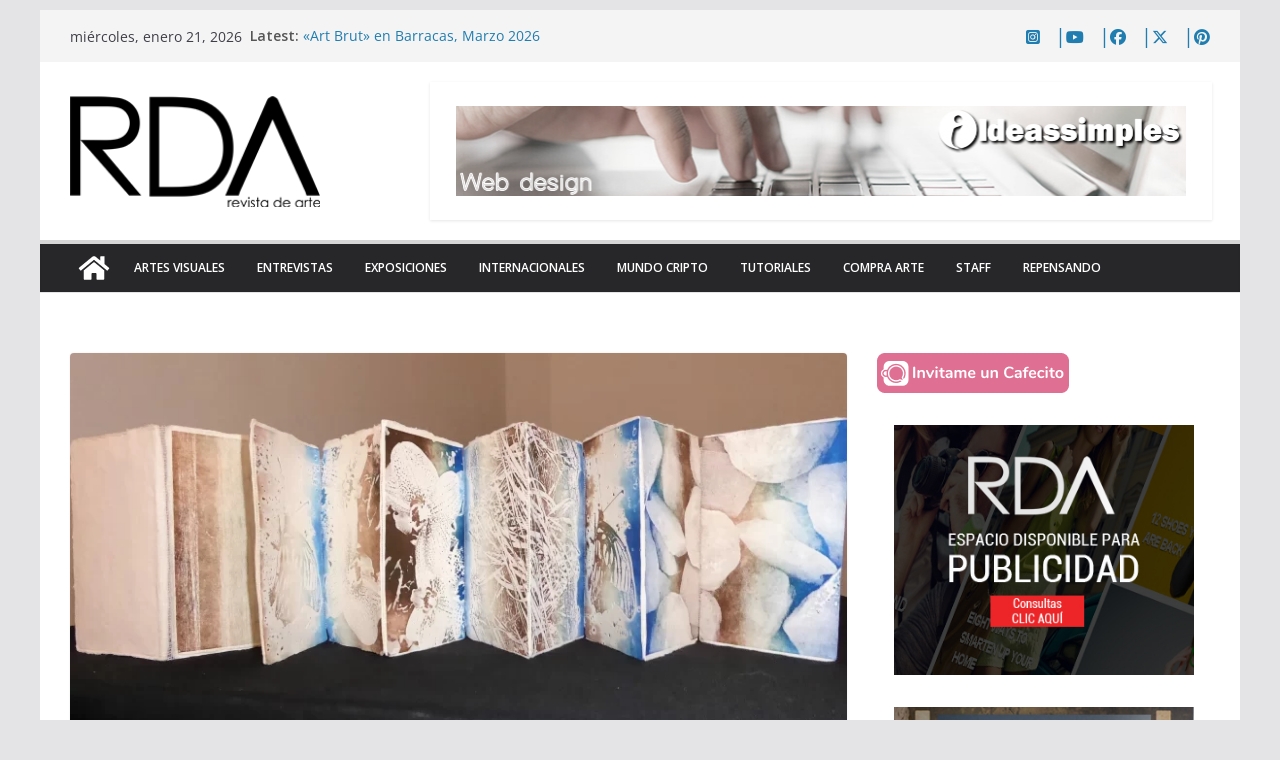

--- FILE ---
content_type: text/html; charset=UTF-8
request_url: https://revistadearte.com.ar/v-salon-libro-de-artista-textil/
body_size: 20350
content:
		<!doctype html>
		<html lang="es">
		
<head>

			<meta charset="UTF-8"/>
		<meta name="viewport" content="width=device-width, initial-scale=1">
		<link rel="profile" href="https://gmpg.org/xfn/11"/>
		
	<meta name='robots' content='index, follow, max-image-preview:large, max-snippet:-1, max-video-preview:-1' />

	<!-- This site is optimized with the Yoast SEO plugin v26.6 - https://yoast.com/wordpress/plugins/seo/ -->
	<title>V Salón Libro de Artista Textil - Revista de Arte - Arte Argentino Artistas, Exposiciones y Entrevistas</title>
	<link rel="canonical" href="https://revistadearte.com.ar/v-salon-libro-de-artista-textil/" />
	<meta property="og:locale" content="es_ES" />
	<meta property="og:type" content="article" />
	<meta property="og:title" content="V Salón Libro de Artista Textil - Revista de Arte - Arte Argentino Artistas, Exposiciones y Entrevistas" />
	<meta property="og:description" content="El Centro Argentino de Arte Textil (CAAT) convoca a artistas a concurso socias/os o no socias/os a participar del V Salón Libro de Artista Textil, a realizarse en la sede del CAAT. Itinerancia a confirmar en breve." />
	<meta property="og:url" content="https://revistadearte.com.ar/v-salon-libro-de-artista-textil/" />
	<meta property="og:site_name" content="Revista de Arte - Arte Argentino Artistas, Exposiciones y Entrevistas" />
	<meta property="article:published_time" content="2024-03-08T12:02:00+00:00" />
	<meta property="og:image" content="https://revistadearte.com.ar/wp-content/uploads/2020/01/libro-artista_convocatoria.webp" />
	<meta property="og:image:width" content="2413" />
	<meta property="og:image:height" content="1498" />
	<meta property="og:image:type" content="image/webp" />
	<meta name="author" content="alx" />
	<meta name="twitter:card" content="summary_large_image" />
	<meta name="twitter:label1" content="Escrito por" />
	<meta name="twitter:data1" content="alx" />
	<meta name="twitter:label2" content="Tiempo de lectura" />
	<meta name="twitter:data2" content="2 minutos" />
	<script type="application/ld+json" class="yoast-schema-graph">{"@context":"https://schema.org","@graph":[{"@type":"Article","@id":"https://revistadearte.com.ar/v-salon-libro-de-artista-textil/#article","isPartOf":{"@id":"https://revistadearte.com.ar/v-salon-libro-de-artista-textil/"},"author":{"name":"alx","@id":"https://revistadearte.com.ar/#/schema/person/52161e74caa06b0fdbca9f2a7497dc21"},"headline":"V Salón Libro de Artista Textil","datePublished":"2024-03-08T12:02:00+00:00","mainEntityOfPage":{"@id":"https://revistadearte.com.ar/v-salon-libro-de-artista-textil/"},"wordCount":398,"publisher":{"@id":"https://revistadearte.com.ar/#organization"},"image":{"@id":"https://revistadearte.com.ar/v-salon-libro-de-artista-textil/#primaryimage"},"thumbnailUrl":"https://revistadearte.com.ar/wp-content/uploads/2020/01/libro-artista_convocatoria.webp","keywords":["arte textil","artistas textiles","caat","convocatoria","libro de artista textil","Revista de Arte","salón de arte"],"articleSection":["Artes Visuales","Convocatorias"],"inLanguage":"es"},{"@type":"WebPage","@id":"https://revistadearte.com.ar/v-salon-libro-de-artista-textil/","url":"https://revistadearte.com.ar/v-salon-libro-de-artista-textil/","name":"V Salón Libro de Artista Textil - Revista de Arte - Arte Argentino Artistas, Exposiciones y Entrevistas","isPartOf":{"@id":"https://revistadearte.com.ar/#website"},"primaryImageOfPage":{"@id":"https://revistadearte.com.ar/v-salon-libro-de-artista-textil/#primaryimage"},"image":{"@id":"https://revistadearte.com.ar/v-salon-libro-de-artista-textil/#primaryimage"},"thumbnailUrl":"https://revistadearte.com.ar/wp-content/uploads/2020/01/libro-artista_convocatoria.webp","datePublished":"2024-03-08T12:02:00+00:00","breadcrumb":{"@id":"https://revistadearte.com.ar/v-salon-libro-de-artista-textil/#breadcrumb"},"inLanguage":"es","potentialAction":[{"@type":"ReadAction","target":["https://revistadearte.com.ar/v-salon-libro-de-artista-textil/"]}]},{"@type":"ImageObject","inLanguage":"es","@id":"https://revistadearte.com.ar/v-salon-libro-de-artista-textil/#primaryimage","url":"https://revistadearte.com.ar/wp-content/uploads/2020/01/libro-artista_convocatoria.webp","contentUrl":"https://revistadearte.com.ar/wp-content/uploads/2020/01/libro-artista_convocatoria.webp","width":2413,"height":1498},{"@type":"BreadcrumbList","@id":"https://revistadearte.com.ar/v-salon-libro-de-artista-textil/#breadcrumb","itemListElement":[{"@type":"ListItem","position":1,"name":"Portada","item":"https://revistadearte.com.ar/"},{"@type":"ListItem","position":2,"name":"V Salón Libro de Artista Textil"}]},{"@type":"WebSite","@id":"https://revistadearte.com.ar/#website","url":"https://revistadearte.com.ar/","name":"Revista de Arte - Arte Argentino Artistas, Exposiciones y Entrevistas","description":"Descubre la escena artística Argentina en revista de arte. Exploramos el talento local, exposiciones y tendencias del arte contemporáneo.","publisher":{"@id":"https://revistadearte.com.ar/#organization"},"potentialAction":[{"@type":"SearchAction","target":{"@type":"EntryPoint","urlTemplate":"https://revistadearte.com.ar/?s={search_term_string}"},"query-input":{"@type":"PropertyValueSpecification","valueRequired":true,"valueName":"search_term_string"}}],"inLanguage":"es"},{"@type":"Organization","@id":"https://revistadearte.com.ar/#organization","name":"Revista de Arte - Arte Argentino Artistas, Exposiciones y Entrevistas","url":"https://revistadearte.com.ar/","logo":{"@type":"ImageObject","inLanguage":"es","@id":"https://revistadearte.com.ar/#/schema/logo/image/","url":"https://revistadearte.com.ar/wp-content/uploads/2024/12/cropped-logo-RDA.png","contentUrl":"https://revistadearte.com.ar/wp-content/uploads/2024/12/cropped-logo-RDA.png","width":246,"height":109,"caption":"Revista de Arte - Arte Argentino Artistas, Exposiciones y Entrevistas"},"image":{"@id":"https://revistadearte.com.ar/#/schema/logo/image/"},"sameAs":["https://www.instagram.com/revistadearteok/"]},{"@type":"Person","@id":"https://revistadearte.com.ar/#/schema/person/52161e74caa06b0fdbca9f2a7497dc21","name":"alx","image":{"@type":"ImageObject","inLanguage":"es","@id":"https://revistadearte.com.ar/#/schema/person/image/","url":"https://secure.gravatar.com/avatar/40a67384ea191f65000fed2a977e666cd0dde807691d7d63474f645f5def8555?s=96&d=mm&r=g","contentUrl":"https://secure.gravatar.com/avatar/40a67384ea191f65000fed2a977e666cd0dde807691d7d63474f645f5def8555?s=96&d=mm&r=g","caption":"alx"},"sameAs":["https://revistadearte.com.ar"],"url":"https://revistadearte.com.ar/author/alx/"}]}</script>
	<!-- / Yoast SEO plugin. -->


<link rel='dns-prefetch' href='//fonts.googleapis.com' />
<link rel='dns-prefetch' href='//www.googletagmanager.com' />
<link rel="alternate" type="application/rss+xml" title="Revista de Arte - Arte Argentino Artistas, Exposiciones y Entrevistas &raquo; Feed" href="https://revistadearte.com.ar/feed/" />
<link rel="alternate" type="application/rss+xml" title="Revista de Arte - Arte Argentino Artistas, Exposiciones y Entrevistas &raquo; Feed de los comentarios" href="https://revistadearte.com.ar/comments/feed/" />
<link rel="alternate" type="application/rss+xml" title="Revista de Arte - Arte Argentino Artistas, Exposiciones y Entrevistas &raquo; Comentario V Salón Libro de Artista Textil del feed" href="https://revistadearte.com.ar/v-salon-libro-de-artista-textil/feed/" />
<link rel="alternate" title="oEmbed (JSON)" type="application/json+oembed" href="https://revistadearte.com.ar/wp-json/oembed/1.0/embed?url=https%3A%2F%2Frevistadearte.com.ar%2Fv-salon-libro-de-artista-textil%2F" />
<link rel="alternate" title="oEmbed (XML)" type="text/xml+oembed" href="https://revistadearte.com.ar/wp-json/oembed/1.0/embed?url=https%3A%2F%2Frevistadearte.com.ar%2Fv-salon-libro-de-artista-textil%2F&#038;format=xml" />
<style id='wp-img-auto-sizes-contain-inline-css' type='text/css'>
img:is([sizes=auto i],[sizes^="auto," i]){contain-intrinsic-size:3000px 1500px}
/*# sourceURL=wp-img-auto-sizes-contain-inline-css */
</style>
<style id='wp-emoji-styles-inline-css' type='text/css'>

	img.wp-smiley, img.emoji {
		display: inline !important;
		border: none !important;
		box-shadow: none !important;
		height: 1em !important;
		width: 1em !important;
		margin: 0 0.07em !important;
		vertical-align: -0.1em !important;
		background: none !important;
		padding: 0 !important;
	}
/*# sourceURL=wp-emoji-styles-inline-css */
</style>
<style id='wp-block-library-inline-css' type='text/css'>
:root{--wp-block-synced-color:#7a00df;--wp-block-synced-color--rgb:122,0,223;--wp-bound-block-color:var(--wp-block-synced-color);--wp-editor-canvas-background:#ddd;--wp-admin-theme-color:#007cba;--wp-admin-theme-color--rgb:0,124,186;--wp-admin-theme-color-darker-10:#006ba1;--wp-admin-theme-color-darker-10--rgb:0,107,160.5;--wp-admin-theme-color-darker-20:#005a87;--wp-admin-theme-color-darker-20--rgb:0,90,135;--wp-admin-border-width-focus:2px}@media (min-resolution:192dpi){:root{--wp-admin-border-width-focus:1.5px}}.wp-element-button{cursor:pointer}:root .has-very-light-gray-background-color{background-color:#eee}:root .has-very-dark-gray-background-color{background-color:#313131}:root .has-very-light-gray-color{color:#eee}:root .has-very-dark-gray-color{color:#313131}:root .has-vivid-green-cyan-to-vivid-cyan-blue-gradient-background{background:linear-gradient(135deg,#00d084,#0693e3)}:root .has-purple-crush-gradient-background{background:linear-gradient(135deg,#34e2e4,#4721fb 50%,#ab1dfe)}:root .has-hazy-dawn-gradient-background{background:linear-gradient(135deg,#faaca8,#dad0ec)}:root .has-subdued-olive-gradient-background{background:linear-gradient(135deg,#fafae1,#67a671)}:root .has-atomic-cream-gradient-background{background:linear-gradient(135deg,#fdd79a,#004a59)}:root .has-nightshade-gradient-background{background:linear-gradient(135deg,#330968,#31cdcf)}:root .has-midnight-gradient-background{background:linear-gradient(135deg,#020381,#2874fc)}:root{--wp--preset--font-size--normal:16px;--wp--preset--font-size--huge:42px}.has-regular-font-size{font-size:1em}.has-larger-font-size{font-size:2.625em}.has-normal-font-size{font-size:var(--wp--preset--font-size--normal)}.has-huge-font-size{font-size:var(--wp--preset--font-size--huge)}.has-text-align-center{text-align:center}.has-text-align-left{text-align:left}.has-text-align-right{text-align:right}.has-fit-text{white-space:nowrap!important}#end-resizable-editor-section{display:none}.aligncenter{clear:both}.items-justified-left{justify-content:flex-start}.items-justified-center{justify-content:center}.items-justified-right{justify-content:flex-end}.items-justified-space-between{justify-content:space-between}.screen-reader-text{border:0;clip-path:inset(50%);height:1px;margin:-1px;overflow:hidden;padding:0;position:absolute;width:1px;word-wrap:normal!important}.screen-reader-text:focus{background-color:#ddd;clip-path:none;color:#444;display:block;font-size:1em;height:auto;left:5px;line-height:normal;padding:15px 23px 14px;text-decoration:none;top:5px;width:auto;z-index:100000}html :where(.has-border-color){border-style:solid}html :where([style*=border-top-color]){border-top-style:solid}html :where([style*=border-right-color]){border-right-style:solid}html :where([style*=border-bottom-color]){border-bottom-style:solid}html :where([style*=border-left-color]){border-left-style:solid}html :where([style*=border-width]){border-style:solid}html :where([style*=border-top-width]){border-top-style:solid}html :where([style*=border-right-width]){border-right-style:solid}html :where([style*=border-bottom-width]){border-bottom-style:solid}html :where([style*=border-left-width]){border-left-style:solid}html :where(img[class*=wp-image-]){height:auto;max-width:100%}:where(figure){margin:0 0 1em}html :where(.is-position-sticky){--wp-admin--admin-bar--position-offset:var(--wp-admin--admin-bar--height,0px)}@media screen and (max-width:600px){html :where(.is-position-sticky){--wp-admin--admin-bar--position-offset:0px}}

/*# sourceURL=wp-block-library-inline-css */
</style><style id='wp-block-heading-inline-css' type='text/css'>
h1:where(.wp-block-heading).has-background,h2:where(.wp-block-heading).has-background,h3:where(.wp-block-heading).has-background,h4:where(.wp-block-heading).has-background,h5:where(.wp-block-heading).has-background,h6:where(.wp-block-heading).has-background{padding:1.25em 2.375em}h1.has-text-align-left[style*=writing-mode]:where([style*=vertical-lr]),h1.has-text-align-right[style*=writing-mode]:where([style*=vertical-rl]),h2.has-text-align-left[style*=writing-mode]:where([style*=vertical-lr]),h2.has-text-align-right[style*=writing-mode]:where([style*=vertical-rl]),h3.has-text-align-left[style*=writing-mode]:where([style*=vertical-lr]),h3.has-text-align-right[style*=writing-mode]:where([style*=vertical-rl]),h4.has-text-align-left[style*=writing-mode]:where([style*=vertical-lr]),h4.has-text-align-right[style*=writing-mode]:where([style*=vertical-rl]),h5.has-text-align-left[style*=writing-mode]:where([style*=vertical-lr]),h5.has-text-align-right[style*=writing-mode]:where([style*=vertical-rl]),h6.has-text-align-left[style*=writing-mode]:where([style*=vertical-lr]),h6.has-text-align-right[style*=writing-mode]:where([style*=vertical-rl]){rotate:180deg}
/*# sourceURL=https://revistadearte.com.ar/wp-includes/blocks/heading/style.min.css */
</style>
<style id='wp-block-image-inline-css' type='text/css'>
.wp-block-image>a,.wp-block-image>figure>a{display:inline-block}.wp-block-image img{box-sizing:border-box;height:auto;max-width:100%;vertical-align:bottom}@media not (prefers-reduced-motion){.wp-block-image img.hide{visibility:hidden}.wp-block-image img.show{animation:show-content-image .4s}}.wp-block-image[style*=border-radius] img,.wp-block-image[style*=border-radius]>a{border-radius:inherit}.wp-block-image.has-custom-border img{box-sizing:border-box}.wp-block-image.aligncenter{text-align:center}.wp-block-image.alignfull>a,.wp-block-image.alignwide>a{width:100%}.wp-block-image.alignfull img,.wp-block-image.alignwide img{height:auto;width:100%}.wp-block-image .aligncenter,.wp-block-image .alignleft,.wp-block-image .alignright,.wp-block-image.aligncenter,.wp-block-image.alignleft,.wp-block-image.alignright{display:table}.wp-block-image .aligncenter>figcaption,.wp-block-image .alignleft>figcaption,.wp-block-image .alignright>figcaption,.wp-block-image.aligncenter>figcaption,.wp-block-image.alignleft>figcaption,.wp-block-image.alignright>figcaption{caption-side:bottom;display:table-caption}.wp-block-image .alignleft{float:left;margin:.5em 1em .5em 0}.wp-block-image .alignright{float:right;margin:.5em 0 .5em 1em}.wp-block-image .aligncenter{margin-left:auto;margin-right:auto}.wp-block-image :where(figcaption){margin-bottom:1em;margin-top:.5em}.wp-block-image.is-style-circle-mask img{border-radius:9999px}@supports ((-webkit-mask-image:none) or (mask-image:none)) or (-webkit-mask-image:none){.wp-block-image.is-style-circle-mask img{border-radius:0;-webkit-mask-image:url('data:image/svg+xml;utf8,<svg viewBox="0 0 100 100" xmlns="http://www.w3.org/2000/svg"><circle cx="50" cy="50" r="50"/></svg>');mask-image:url('data:image/svg+xml;utf8,<svg viewBox="0 0 100 100" xmlns="http://www.w3.org/2000/svg"><circle cx="50" cy="50" r="50"/></svg>');mask-mode:alpha;-webkit-mask-position:center;mask-position:center;-webkit-mask-repeat:no-repeat;mask-repeat:no-repeat;-webkit-mask-size:contain;mask-size:contain}}:root :where(.wp-block-image.is-style-rounded img,.wp-block-image .is-style-rounded img){border-radius:9999px}.wp-block-image figure{margin:0}.wp-lightbox-container{display:flex;flex-direction:column;position:relative}.wp-lightbox-container img{cursor:zoom-in}.wp-lightbox-container img:hover+button{opacity:1}.wp-lightbox-container button{align-items:center;backdrop-filter:blur(16px) saturate(180%);background-color:#5a5a5a40;border:none;border-radius:4px;cursor:zoom-in;display:flex;height:20px;justify-content:center;opacity:0;padding:0;position:absolute;right:16px;text-align:center;top:16px;width:20px;z-index:100}@media not (prefers-reduced-motion){.wp-lightbox-container button{transition:opacity .2s ease}}.wp-lightbox-container button:focus-visible{outline:3px auto #5a5a5a40;outline:3px auto -webkit-focus-ring-color;outline-offset:3px}.wp-lightbox-container button:hover{cursor:pointer;opacity:1}.wp-lightbox-container button:focus{opacity:1}.wp-lightbox-container button:focus,.wp-lightbox-container button:hover,.wp-lightbox-container button:not(:hover):not(:active):not(.has-background){background-color:#5a5a5a40;border:none}.wp-lightbox-overlay{box-sizing:border-box;cursor:zoom-out;height:100vh;left:0;overflow:hidden;position:fixed;top:0;visibility:hidden;width:100%;z-index:100000}.wp-lightbox-overlay .close-button{align-items:center;cursor:pointer;display:flex;justify-content:center;min-height:40px;min-width:40px;padding:0;position:absolute;right:calc(env(safe-area-inset-right) + 16px);top:calc(env(safe-area-inset-top) + 16px);z-index:5000000}.wp-lightbox-overlay .close-button:focus,.wp-lightbox-overlay .close-button:hover,.wp-lightbox-overlay .close-button:not(:hover):not(:active):not(.has-background){background:none;border:none}.wp-lightbox-overlay .lightbox-image-container{height:var(--wp--lightbox-container-height);left:50%;overflow:hidden;position:absolute;top:50%;transform:translate(-50%,-50%);transform-origin:top left;width:var(--wp--lightbox-container-width);z-index:9999999999}.wp-lightbox-overlay .wp-block-image{align-items:center;box-sizing:border-box;display:flex;height:100%;justify-content:center;margin:0;position:relative;transform-origin:0 0;width:100%;z-index:3000000}.wp-lightbox-overlay .wp-block-image img{height:var(--wp--lightbox-image-height);min-height:var(--wp--lightbox-image-height);min-width:var(--wp--lightbox-image-width);width:var(--wp--lightbox-image-width)}.wp-lightbox-overlay .wp-block-image figcaption{display:none}.wp-lightbox-overlay button{background:none;border:none}.wp-lightbox-overlay .scrim{background-color:#fff;height:100%;opacity:.9;position:absolute;width:100%;z-index:2000000}.wp-lightbox-overlay.active{visibility:visible}@media not (prefers-reduced-motion){.wp-lightbox-overlay.active{animation:turn-on-visibility .25s both}.wp-lightbox-overlay.active img{animation:turn-on-visibility .35s both}.wp-lightbox-overlay.show-closing-animation:not(.active){animation:turn-off-visibility .35s both}.wp-lightbox-overlay.show-closing-animation:not(.active) img{animation:turn-off-visibility .25s both}.wp-lightbox-overlay.zoom.active{animation:none;opacity:1;visibility:visible}.wp-lightbox-overlay.zoom.active .lightbox-image-container{animation:lightbox-zoom-in .4s}.wp-lightbox-overlay.zoom.active .lightbox-image-container img{animation:none}.wp-lightbox-overlay.zoom.active .scrim{animation:turn-on-visibility .4s forwards}.wp-lightbox-overlay.zoom.show-closing-animation:not(.active){animation:none}.wp-lightbox-overlay.zoom.show-closing-animation:not(.active) .lightbox-image-container{animation:lightbox-zoom-out .4s}.wp-lightbox-overlay.zoom.show-closing-animation:not(.active) .lightbox-image-container img{animation:none}.wp-lightbox-overlay.zoom.show-closing-animation:not(.active) .scrim{animation:turn-off-visibility .4s forwards}}@keyframes show-content-image{0%{visibility:hidden}99%{visibility:hidden}to{visibility:visible}}@keyframes turn-on-visibility{0%{opacity:0}to{opacity:1}}@keyframes turn-off-visibility{0%{opacity:1;visibility:visible}99%{opacity:0;visibility:visible}to{opacity:0;visibility:hidden}}@keyframes lightbox-zoom-in{0%{transform:translate(calc((-100vw + var(--wp--lightbox-scrollbar-width))/2 + var(--wp--lightbox-initial-left-position)),calc(-50vh + var(--wp--lightbox-initial-top-position))) scale(var(--wp--lightbox-scale))}to{transform:translate(-50%,-50%) scale(1)}}@keyframes lightbox-zoom-out{0%{transform:translate(-50%,-50%) scale(1);visibility:visible}99%{visibility:visible}to{transform:translate(calc((-100vw + var(--wp--lightbox-scrollbar-width))/2 + var(--wp--lightbox-initial-left-position)),calc(-50vh + var(--wp--lightbox-initial-top-position))) scale(var(--wp--lightbox-scale));visibility:hidden}}
/*# sourceURL=https://revistadearte.com.ar/wp-includes/blocks/image/style.min.css */
</style>
<style id='wp-block-image-theme-inline-css' type='text/css'>
:root :where(.wp-block-image figcaption){color:#555;font-size:13px;text-align:center}.is-dark-theme :root :where(.wp-block-image figcaption){color:#ffffffa6}.wp-block-image{margin:0 0 1em}
/*# sourceURL=https://revistadearte.com.ar/wp-includes/blocks/image/theme.min.css */
</style>
<style id='wp-block-group-inline-css' type='text/css'>
.wp-block-group{box-sizing:border-box}:where(.wp-block-group.wp-block-group-is-layout-constrained){position:relative}
/*# sourceURL=https://revistadearte.com.ar/wp-includes/blocks/group/style.min.css */
</style>
<style id='wp-block-group-theme-inline-css' type='text/css'>
:where(.wp-block-group.has-background){padding:1.25em 2.375em}
/*# sourceURL=https://revistadearte.com.ar/wp-includes/blocks/group/theme.min.css */
</style>
<style id='wp-block-paragraph-inline-css' type='text/css'>
.is-small-text{font-size:.875em}.is-regular-text{font-size:1em}.is-large-text{font-size:2.25em}.is-larger-text{font-size:3em}.has-drop-cap:not(:focus):first-letter{float:left;font-size:8.4em;font-style:normal;font-weight:100;line-height:.68;margin:.05em .1em 0 0;text-transform:uppercase}body.rtl .has-drop-cap:not(:focus):first-letter{float:none;margin-left:.1em}p.has-drop-cap.has-background{overflow:hidden}:root :where(p.has-background){padding:1.25em 2.375em}:where(p.has-text-color:not(.has-link-color)) a{color:inherit}p.has-text-align-left[style*="writing-mode:vertical-lr"],p.has-text-align-right[style*="writing-mode:vertical-rl"]{rotate:180deg}
/*# sourceURL=https://revistadearte.com.ar/wp-includes/blocks/paragraph/style.min.css */
</style>
<link rel='stylesheet' id='magazine-blocks-blocks-css' href='https://revistadearte.com.ar/wp-content/plugins/magazine-blocks/dist/style-blocks.css?ver=4b885c1b0974f5bcf31d' type='text/css' media='all' />
<style id='global-styles-inline-css' type='text/css'>
:root{--wp--preset--aspect-ratio--square: 1;--wp--preset--aspect-ratio--4-3: 4/3;--wp--preset--aspect-ratio--3-4: 3/4;--wp--preset--aspect-ratio--3-2: 3/2;--wp--preset--aspect-ratio--2-3: 2/3;--wp--preset--aspect-ratio--16-9: 16/9;--wp--preset--aspect-ratio--9-16: 9/16;--wp--preset--color--black: #000000;--wp--preset--color--cyan-bluish-gray: #abb8c3;--wp--preset--color--white: #ffffff;--wp--preset--color--pale-pink: #f78da7;--wp--preset--color--vivid-red: #cf2e2e;--wp--preset--color--luminous-vivid-orange: #ff6900;--wp--preset--color--luminous-vivid-amber: #fcb900;--wp--preset--color--light-green-cyan: #7bdcb5;--wp--preset--color--vivid-green-cyan: #00d084;--wp--preset--color--pale-cyan-blue: #8ed1fc;--wp--preset--color--vivid-cyan-blue: #0693e3;--wp--preset--color--vivid-purple: #9b51e0;--wp--preset--gradient--vivid-cyan-blue-to-vivid-purple: linear-gradient(135deg,rgb(6,147,227) 0%,rgb(155,81,224) 100%);--wp--preset--gradient--light-green-cyan-to-vivid-green-cyan: linear-gradient(135deg,rgb(122,220,180) 0%,rgb(0,208,130) 100%);--wp--preset--gradient--luminous-vivid-amber-to-luminous-vivid-orange: linear-gradient(135deg,rgb(252,185,0) 0%,rgb(255,105,0) 100%);--wp--preset--gradient--luminous-vivid-orange-to-vivid-red: linear-gradient(135deg,rgb(255,105,0) 0%,rgb(207,46,46) 100%);--wp--preset--gradient--very-light-gray-to-cyan-bluish-gray: linear-gradient(135deg,rgb(238,238,238) 0%,rgb(169,184,195) 100%);--wp--preset--gradient--cool-to-warm-spectrum: linear-gradient(135deg,rgb(74,234,220) 0%,rgb(151,120,209) 20%,rgb(207,42,186) 40%,rgb(238,44,130) 60%,rgb(251,105,98) 80%,rgb(254,248,76) 100%);--wp--preset--gradient--blush-light-purple: linear-gradient(135deg,rgb(255,206,236) 0%,rgb(152,150,240) 100%);--wp--preset--gradient--blush-bordeaux: linear-gradient(135deg,rgb(254,205,165) 0%,rgb(254,45,45) 50%,rgb(107,0,62) 100%);--wp--preset--gradient--luminous-dusk: linear-gradient(135deg,rgb(255,203,112) 0%,rgb(199,81,192) 50%,rgb(65,88,208) 100%);--wp--preset--gradient--pale-ocean: linear-gradient(135deg,rgb(255,245,203) 0%,rgb(182,227,212) 50%,rgb(51,167,181) 100%);--wp--preset--gradient--electric-grass: linear-gradient(135deg,rgb(202,248,128) 0%,rgb(113,206,126) 100%);--wp--preset--gradient--midnight: linear-gradient(135deg,rgb(2,3,129) 0%,rgb(40,116,252) 100%);--wp--preset--font-size--small: 13px;--wp--preset--font-size--medium: 16px;--wp--preset--font-size--large: 20px;--wp--preset--font-size--x-large: 24px;--wp--preset--font-size--xx-large: 30px;--wp--preset--font-size--huge: 36px;--wp--preset--font-family--dm-sans: DM Sans, sans-serif;--wp--preset--font-family--public-sans: Public Sans, sans-serif;--wp--preset--font-family--roboto: Roboto, sans-serif;--wp--preset--font-family--segoe-ui: Segoe UI, Arial, sans-serif;--wp--preset--font-family--ibm-plex-serif: IBM Plex Serif, sans-serif;--wp--preset--font-family--inter: Inter, sans-serif;--wp--preset--spacing--20: 0.44rem;--wp--preset--spacing--30: 0.67rem;--wp--preset--spacing--40: 1rem;--wp--preset--spacing--50: 1.5rem;--wp--preset--spacing--60: 2.25rem;--wp--preset--spacing--70: 3.38rem;--wp--preset--spacing--80: 5.06rem;--wp--preset--shadow--natural: 6px 6px 9px rgba(0, 0, 0, 0.2);--wp--preset--shadow--deep: 12px 12px 50px rgba(0, 0, 0, 0.4);--wp--preset--shadow--sharp: 6px 6px 0px rgba(0, 0, 0, 0.2);--wp--preset--shadow--outlined: 6px 6px 0px -3px rgb(255, 255, 255), 6px 6px rgb(0, 0, 0);--wp--preset--shadow--crisp: 6px 6px 0px rgb(0, 0, 0);}:root { --wp--style--global--content-size: 760px;--wp--style--global--wide-size: 1160px; }:where(body) { margin: 0; }.wp-site-blocks > .alignleft { float: left; margin-right: 2em; }.wp-site-blocks > .alignright { float: right; margin-left: 2em; }.wp-site-blocks > .aligncenter { justify-content: center; margin-left: auto; margin-right: auto; }:where(.wp-site-blocks) > * { margin-block-start: 24px; margin-block-end: 0; }:where(.wp-site-blocks) > :first-child { margin-block-start: 0; }:where(.wp-site-blocks) > :last-child { margin-block-end: 0; }:root { --wp--style--block-gap: 24px; }:root :where(.is-layout-flow) > :first-child{margin-block-start: 0;}:root :where(.is-layout-flow) > :last-child{margin-block-end: 0;}:root :where(.is-layout-flow) > *{margin-block-start: 24px;margin-block-end: 0;}:root :where(.is-layout-constrained) > :first-child{margin-block-start: 0;}:root :where(.is-layout-constrained) > :last-child{margin-block-end: 0;}:root :where(.is-layout-constrained) > *{margin-block-start: 24px;margin-block-end: 0;}:root :where(.is-layout-flex){gap: 24px;}:root :where(.is-layout-grid){gap: 24px;}.is-layout-flow > .alignleft{float: left;margin-inline-start: 0;margin-inline-end: 2em;}.is-layout-flow > .alignright{float: right;margin-inline-start: 2em;margin-inline-end: 0;}.is-layout-flow > .aligncenter{margin-left: auto !important;margin-right: auto !important;}.is-layout-constrained > .alignleft{float: left;margin-inline-start: 0;margin-inline-end: 2em;}.is-layout-constrained > .alignright{float: right;margin-inline-start: 2em;margin-inline-end: 0;}.is-layout-constrained > .aligncenter{margin-left: auto !important;margin-right: auto !important;}.is-layout-constrained > :where(:not(.alignleft):not(.alignright):not(.alignfull)){max-width: var(--wp--style--global--content-size);margin-left: auto !important;margin-right: auto !important;}.is-layout-constrained > .alignwide{max-width: var(--wp--style--global--wide-size);}body .is-layout-flex{display: flex;}.is-layout-flex{flex-wrap: wrap;align-items: center;}.is-layout-flex > :is(*, div){margin: 0;}body .is-layout-grid{display: grid;}.is-layout-grid > :is(*, div){margin: 0;}body{padding-top: 0px;padding-right: 0px;padding-bottom: 0px;padding-left: 0px;}a:where(:not(.wp-element-button)){text-decoration: underline;}:root :where(.wp-element-button, .wp-block-button__link){background-color: #32373c;border-width: 0;color: #fff;font-family: inherit;font-size: inherit;font-style: inherit;font-weight: inherit;letter-spacing: inherit;line-height: inherit;padding-top: calc(0.667em + 2px);padding-right: calc(1.333em + 2px);padding-bottom: calc(0.667em + 2px);padding-left: calc(1.333em + 2px);text-decoration: none;text-transform: inherit;}.has-black-color{color: var(--wp--preset--color--black) !important;}.has-cyan-bluish-gray-color{color: var(--wp--preset--color--cyan-bluish-gray) !important;}.has-white-color{color: var(--wp--preset--color--white) !important;}.has-pale-pink-color{color: var(--wp--preset--color--pale-pink) !important;}.has-vivid-red-color{color: var(--wp--preset--color--vivid-red) !important;}.has-luminous-vivid-orange-color{color: var(--wp--preset--color--luminous-vivid-orange) !important;}.has-luminous-vivid-amber-color{color: var(--wp--preset--color--luminous-vivid-amber) !important;}.has-light-green-cyan-color{color: var(--wp--preset--color--light-green-cyan) !important;}.has-vivid-green-cyan-color{color: var(--wp--preset--color--vivid-green-cyan) !important;}.has-pale-cyan-blue-color{color: var(--wp--preset--color--pale-cyan-blue) !important;}.has-vivid-cyan-blue-color{color: var(--wp--preset--color--vivid-cyan-blue) !important;}.has-vivid-purple-color{color: var(--wp--preset--color--vivid-purple) !important;}.has-black-background-color{background-color: var(--wp--preset--color--black) !important;}.has-cyan-bluish-gray-background-color{background-color: var(--wp--preset--color--cyan-bluish-gray) !important;}.has-white-background-color{background-color: var(--wp--preset--color--white) !important;}.has-pale-pink-background-color{background-color: var(--wp--preset--color--pale-pink) !important;}.has-vivid-red-background-color{background-color: var(--wp--preset--color--vivid-red) !important;}.has-luminous-vivid-orange-background-color{background-color: var(--wp--preset--color--luminous-vivid-orange) !important;}.has-luminous-vivid-amber-background-color{background-color: var(--wp--preset--color--luminous-vivid-amber) !important;}.has-light-green-cyan-background-color{background-color: var(--wp--preset--color--light-green-cyan) !important;}.has-vivid-green-cyan-background-color{background-color: var(--wp--preset--color--vivid-green-cyan) !important;}.has-pale-cyan-blue-background-color{background-color: var(--wp--preset--color--pale-cyan-blue) !important;}.has-vivid-cyan-blue-background-color{background-color: var(--wp--preset--color--vivid-cyan-blue) !important;}.has-vivid-purple-background-color{background-color: var(--wp--preset--color--vivid-purple) !important;}.has-black-border-color{border-color: var(--wp--preset--color--black) !important;}.has-cyan-bluish-gray-border-color{border-color: var(--wp--preset--color--cyan-bluish-gray) !important;}.has-white-border-color{border-color: var(--wp--preset--color--white) !important;}.has-pale-pink-border-color{border-color: var(--wp--preset--color--pale-pink) !important;}.has-vivid-red-border-color{border-color: var(--wp--preset--color--vivid-red) !important;}.has-luminous-vivid-orange-border-color{border-color: var(--wp--preset--color--luminous-vivid-orange) !important;}.has-luminous-vivid-amber-border-color{border-color: var(--wp--preset--color--luminous-vivid-amber) !important;}.has-light-green-cyan-border-color{border-color: var(--wp--preset--color--light-green-cyan) !important;}.has-vivid-green-cyan-border-color{border-color: var(--wp--preset--color--vivid-green-cyan) !important;}.has-pale-cyan-blue-border-color{border-color: var(--wp--preset--color--pale-cyan-blue) !important;}.has-vivid-cyan-blue-border-color{border-color: var(--wp--preset--color--vivid-cyan-blue) !important;}.has-vivid-purple-border-color{border-color: var(--wp--preset--color--vivid-purple) !important;}.has-vivid-cyan-blue-to-vivid-purple-gradient-background{background: var(--wp--preset--gradient--vivid-cyan-blue-to-vivid-purple) !important;}.has-light-green-cyan-to-vivid-green-cyan-gradient-background{background: var(--wp--preset--gradient--light-green-cyan-to-vivid-green-cyan) !important;}.has-luminous-vivid-amber-to-luminous-vivid-orange-gradient-background{background: var(--wp--preset--gradient--luminous-vivid-amber-to-luminous-vivid-orange) !important;}.has-luminous-vivid-orange-to-vivid-red-gradient-background{background: var(--wp--preset--gradient--luminous-vivid-orange-to-vivid-red) !important;}.has-very-light-gray-to-cyan-bluish-gray-gradient-background{background: var(--wp--preset--gradient--very-light-gray-to-cyan-bluish-gray) !important;}.has-cool-to-warm-spectrum-gradient-background{background: var(--wp--preset--gradient--cool-to-warm-spectrum) !important;}.has-blush-light-purple-gradient-background{background: var(--wp--preset--gradient--blush-light-purple) !important;}.has-blush-bordeaux-gradient-background{background: var(--wp--preset--gradient--blush-bordeaux) !important;}.has-luminous-dusk-gradient-background{background: var(--wp--preset--gradient--luminous-dusk) !important;}.has-pale-ocean-gradient-background{background: var(--wp--preset--gradient--pale-ocean) !important;}.has-electric-grass-gradient-background{background: var(--wp--preset--gradient--electric-grass) !important;}.has-midnight-gradient-background{background: var(--wp--preset--gradient--midnight) !important;}.has-small-font-size{font-size: var(--wp--preset--font-size--small) !important;}.has-medium-font-size{font-size: var(--wp--preset--font-size--medium) !important;}.has-large-font-size{font-size: var(--wp--preset--font-size--large) !important;}.has-x-large-font-size{font-size: var(--wp--preset--font-size--x-large) !important;}.has-xx-large-font-size{font-size: var(--wp--preset--font-size--xx-large) !important;}.has-huge-font-size{font-size: var(--wp--preset--font-size--huge) !important;}.has-dm-sans-font-family{font-family: var(--wp--preset--font-family--dm-sans) !important;}.has-public-sans-font-family{font-family: var(--wp--preset--font-family--public-sans) !important;}.has-roboto-font-family{font-family: var(--wp--preset--font-family--roboto) !important;}.has-segoe-ui-font-family{font-family: var(--wp--preset--font-family--segoe-ui) !important;}.has-ibm-plex-serif-font-family{font-family: var(--wp--preset--font-family--ibm-plex-serif) !important;}.has-inter-font-family{font-family: var(--wp--preset--font-family--inter) !important;}
/*# sourceURL=global-styles-inline-css */
</style>
<style id='core-block-supports-inline-css' type='text/css'>
.wp-container-core-group-is-layout-478b6e6b{grid-template-columns:repeat(auto-fill, minmax(min(12rem, 100%), 1fr));container-type:inline-size;}
/*# sourceURL=core-block-supports-inline-css */
</style>

<link rel='stylesheet' id='dashicons-css' href='https://revistadearte.com.ar/wp-includes/css/dashicons.min.css?ver=6.9' type='text/css' media='all' />
<link rel='stylesheet' id='everest-forms-general-css' href='https://revistadearte.com.ar/wp-content/plugins/everest-forms/assets/css/everest-forms.css?ver=3.4.1' type='text/css' media='all' />
<link rel='stylesheet' id='jquery-intl-tel-input-css' href='https://revistadearte.com.ar/wp-content/plugins/everest-forms/assets/css/intlTelInput.css?ver=3.4.1' type='text/css' media='all' />
<style id='magazine-blocks-global-styles-inline-css' type='text/css'>
:root {--mzb-colors-primary: #2563eb;
--mzb-colors-secondary: #54595F;
--mzb-colors-text: #7A7A7A;
--mzb-colors-accent: #61CE70;
--mzb-font-weights-primary: 600;
--mzb-font-weights-secondary: 400;
--mzb-font-weights-text: 600;
--mzb-font-weights-accent: 500;}.mzb-typography-primary {font-weight: var(--mzb-font-weights-primary) !important;}.mzb-typography-secondary {font-weight: var(--mzb-font-weights-secondary) !important;}.mzb-typography-text {font-weight: var(--mzb-font-weights-text) !important;}.mzb-typography-accent {font-weight: var(--mzb-font-weights-accent) !important;}
/*# sourceURL=magazine-blocks-global-styles-inline-css */
</style>
<link rel='stylesheet' id='colormag_style-css' href='https://revistadearte.com.ar/wp-content/themes/colormag/style.css?ver=1768957847' type='text/css' media='all' />
<style id='colormag_style-inline-css' type='text/css'>
.colormag-button,
			blockquote, button,
			input[type=reset],
			input[type=button],
			input[type=submit],
			.cm-home-icon.front_page_on,
			.cm-post-categories a,
			.cm-primary-nav ul li ul li:hover,
			.cm-primary-nav ul li.current-menu-item,
			.cm-primary-nav ul li.current_page_ancestor,
			.cm-primary-nav ul li.current-menu-ancestor,
			.cm-primary-nav ul li.current_page_item,
			.cm-primary-nav ul li:hover,
			.cm-primary-nav ul li.focus,
			.cm-mobile-nav li a:hover,
			.colormag-header-clean #cm-primary-nav .cm-menu-toggle:hover,
			.cm-header .cm-mobile-nav li:hover,
			.cm-header .cm-mobile-nav li.current-page-ancestor,
			.cm-header .cm-mobile-nav li.current-menu-ancestor,
			.cm-header .cm-mobile-nav li.current-page-item,
			.cm-header .cm-mobile-nav li.current-menu-item,
			.cm-primary-nav ul li.focus > a,
			.cm-layout-2 .cm-primary-nav ul ul.sub-menu li.focus > a,
			.cm-mobile-nav .current-menu-item>a, .cm-mobile-nav .current_page_item>a,
			.colormag-header-clean .cm-mobile-nav li:hover > a,
			.colormag-header-clean .cm-mobile-nav li.current-page-ancestor > a,
			.colormag-header-clean .cm-mobile-nav li.current-menu-ancestor > a,
			.colormag-header-clean .cm-mobile-nav li.current-page-item > a,
			.colormag-header-clean .cm-mobile-nav li.current-menu-item > a,
			.fa.search-top:hover,
			.widget_call_to_action .btn--primary,
			.colormag-footer--classic .cm-footer-cols .cm-row .cm-widget-title span::before,
			.colormag-footer--classic-bordered .cm-footer-cols .cm-row .cm-widget-title span::before,
			.cm-featured-posts .cm-widget-title span,
			.cm-featured-category-slider-widget .cm-slide-content .cm-entry-header-meta .cm-post-categories a,
			.cm-highlighted-posts .cm-post-content .cm-entry-header-meta .cm-post-categories a,
			.cm-category-slide-next, .cm-category-slide-prev, .slide-next,
			.slide-prev, .cm-tabbed-widget ul li, .cm-posts .wp-pagenavi .current,
			.cm-posts .wp-pagenavi a:hover, .cm-secondary .cm-widget-title span,
			.cm-posts .post .cm-post-content .cm-entry-header-meta .cm-post-categories a,
			.cm-page-header .cm-page-title span, .entry-meta .post-format i,
			.format-link .cm-entry-summary a, .cm-entry-button, .infinite-scroll .tg-infinite-scroll,
			.no-more-post-text, .pagination span,
			.comments-area .comment-author-link span,
			.cm-footer-cols .cm-row .cm-widget-title span,
			.advertisement_above_footer .cm-widget-title span,
			.error, .cm-primary .cm-widget-title span,
			.related-posts-wrapper.style-three .cm-post-content .cm-entry-title a:hover:before,
			.cm-slider-area .cm-widget-title span,
			.cm-beside-slider-widget .cm-widget-title span,
			.top-full-width-sidebar .cm-widget-title span,
			.wp-block-quote, .wp-block-quote.is-style-large,
			.wp-block-quote.has-text-align-right,
			.cm-error-404 .cm-btn, .widget .wp-block-heading, .wp-block-search button,
			.widget a::before, .cm-post-date a::before,
			.byline a::before,
			.colormag-footer--classic-bordered .cm-widget-title::before,
			.wp-block-button__link,
			#cm-tertiary .cm-widget-title span,
			.link-pagination .post-page-numbers.current,
			.wp-block-query-pagination-numbers .page-numbers.current,
			.wp-element-button,
			.wp-block-button .wp-block-button__link,
			.wp-element-button,
			.cm-layout-2 .cm-primary-nav ul ul.sub-menu li:hover,
			.cm-layout-2 .cm-primary-nav ul ul.sub-menu li.current-menu-ancestor,
			.cm-layout-2 .cm-primary-nav ul ul.sub-menu li.current-menu-item,
			.cm-layout-2 .cm-primary-nav ul ul.sub-menu li.focus,
			.search-wrap button,
			.page-numbers .current,
			.cm-footer-builder .cm-widget-title span,
			.wp-block-search .wp-element-button:hover{background-color:#757575;}a,
			.cm-layout-2 #cm-primary-nav .fa.search-top:hover,
			.cm-layout-2 #cm-primary-nav.cm-mobile-nav .cm-random-post a:hover .fa-random,
			.cm-layout-2 #cm-primary-nav.cm-primary-nav .cm-random-post a:hover .fa-random,
			.cm-layout-2 .breaking-news .newsticker a:hover,
			.cm-layout-2 .cm-primary-nav ul li.current-menu-item > a,
			.cm-layout-2 .cm-primary-nav ul li.current_page_item > a,
			.cm-layout-2 .cm-primary-nav ul li:hover > a,
			.cm-layout-2 .cm-primary-nav ul li.focus > a
			.dark-skin .cm-layout-2-style-1 #cm-primary-nav.cm-primary-nav .cm-home-icon:hover .fa,
			.byline a:hover, .comments a:hover, .cm-edit-link a:hover, .cm-post-date a:hover,
			.social-links:not(.cm-header-actions .social-links) i.fa:hover, .cm-tag-links a:hover,
			.colormag-header-clean .social-links li:hover i.fa, .cm-layout-2-style-1 .social-links li:hover i.fa,
			.colormag-header-clean .breaking-news .newsticker a:hover, .widget_featured_posts .article-content .cm-entry-title a:hover,
			.widget_featured_slider .slide-content .cm-below-entry-meta .byline a:hover,
			.widget_featured_slider .slide-content .cm-below-entry-meta .comments a:hover,
			.widget_featured_slider .slide-content .cm-below-entry-meta .cm-post-date a:hover,
			.widget_featured_slider .slide-content .cm-entry-title a:hover,
			.widget_block_picture_news.widget_featured_posts .article-content .cm-entry-title a:hover,
			.widget_highlighted_posts .article-content .cm-below-entry-meta .byline a:hover,
			.widget_highlighted_posts .article-content .cm-below-entry-meta .comments a:hover,
			.widget_highlighted_posts .article-content .cm-below-entry-meta .cm-post-date a:hover,
			.widget_highlighted_posts .article-content .cm-entry-title a:hover, i.fa-arrow-up, i.fa-arrow-down,
			.cm-site-title a, #content .post .article-content .cm-entry-title a:hover, .entry-meta .byline i,
			.entry-meta .cat-links i, .entry-meta a, .post .cm-entry-title a:hover, .search .cm-entry-title a:hover,
			.entry-meta .comments-link a:hover, .entry-meta .cm-edit-link a:hover, .entry-meta .cm-post-date a:hover,
			.entry-meta .cm-tag-links a:hover, .single #content .tags a:hover, .count, .next a:hover, .previous a:hover,
			.related-posts-main-title .fa, .single-related-posts .article-content .cm-entry-title a:hover,
			.pagination a span:hover,
			#content .comments-area a.comment-cm-edit-link:hover, #content .comments-area a.comment-permalink:hover,
			#content .comments-area article header cite a:hover, .comments-area .comment-author-link a:hover,
			.comment .comment-reply-link:hover,
			.nav-next a, .nav-previous a,
			#cm-footer .cm-footer-menu ul li a:hover,
			.cm-footer-cols .cm-row a:hover, a#scroll-up i, .related-posts-wrapper-flyout .cm-entry-title a:hover,
			.human-diff-time .human-diff-time-display:hover,
			.cm-layout-2-style-1 #cm-primary-nav .fa:hover,
			.cm-footer-bar a,
			.cm-post-date a:hover,
			.cm-author a:hover,
			.cm-comments-link a:hover,
			.cm-tag-links a:hover,
			.cm-edit-link a:hover,
			.cm-footer-bar .copyright a,
			.cm-featured-posts .cm-entry-title a:hover,
			.cm-posts .post .cm-post-content .cm-entry-title a:hover,
			.cm-posts .post .single-title-above .cm-entry-title a:hover,
			.cm-layout-2 .cm-primary-nav ul li:hover > a,
			.cm-layout-2 #cm-primary-nav .fa:hover,
			.cm-entry-title a:hover,
			button:hover, input[type="button"]:hover,
			input[type="reset"]:hover,
			input[type="submit"]:hover,
			.wp-block-button .wp-block-button__link:hover,
			.cm-button:hover,
			.wp-element-button:hover,
			li.product .added_to_cart:hover,
			.comments-area .comment-permalink:hover,
			.cm-footer-bar-area .cm-footer-bar__2 a{color:#757575;}#cm-primary-nav,
			.cm-contained .cm-header-2 .cm-row, .cm-header-builder.cm-full-width .cm-main-header .cm-header-bottom-row{border-top-color:#757575;}.cm-layout-2 #cm-primary-nav,
			.cm-layout-2 .cm-primary-nav ul ul.sub-menu li:hover,
			.cm-layout-2 .cm-primary-nav ul > li:hover > a,
			.cm-layout-2 .cm-primary-nav ul > li.current-menu-item > a,
			.cm-layout-2 .cm-primary-nav ul > li.current-menu-ancestor > a,
			.cm-layout-2 .cm-primary-nav ul ul.sub-menu li.current-menu-ancestor,
			.cm-layout-2 .cm-primary-nav ul ul.sub-menu li.current-menu-item,
			.cm-layout-2 .cm-primary-nav ul ul.sub-menu li.focus,
			cm-layout-2 .cm-primary-nav ul ul.sub-menu li.current-menu-ancestor,
			cm-layout-2 .cm-primary-nav ul ul.sub-menu li.current-menu-item,
			cm-layout-2 #cm-primary-nav .cm-menu-toggle:hover,
			cm-layout-2 #cm-primary-nav.cm-mobile-nav .cm-menu-toggle,
			cm-layout-2 .cm-primary-nav ul > li:hover > a,
			cm-layout-2 .cm-primary-nav ul > li.current-menu-item > a,
			cm-layout-2 .cm-primary-nav ul > li.current-menu-ancestor > a,
			.cm-layout-2 .cm-primary-nav ul li.focus > a, .pagination a span:hover,
			.cm-error-404 .cm-btn,
			.single-post .cm-post-categories a::after,
			.widget .block-title,
			.cm-layout-2 .cm-primary-nav ul li.focus > a,
			button,
			input[type="button"],
			input[type="reset"],
			input[type="submit"],
			.wp-block-button .wp-block-button__link,
			.cm-button,
			.wp-element-button,
			li.product .added_to_cart{border-color:#757575;}.cm-secondary .cm-widget-title,
			#cm-tertiary .cm-widget-title,
			.widget_featured_posts .widget-title,
			#secondary .widget-title,
			#cm-tertiary .widget-title,
			.cm-page-header .cm-page-title,
			.cm-footer-cols .cm-row .widget-title,
			.advertisement_above_footer .widget-title,
			#primary .widget-title,
			.widget_slider_area .widget-title,
			.widget_beside_slider .widget-title,
			.top-full-width-sidebar .widget-title,
			.cm-footer-cols .cm-row .cm-widget-title,
			.cm-footer-bar .copyright a,
			.cm-layout-2.cm-layout-2-style-2 #cm-primary-nav,
			.cm-layout-2 .cm-primary-nav ul > li:hover > a,
			.cm-footer-builder .cm-widget-title,
			.cm-layout-2 .cm-primary-nav ul > li.current-menu-item > a{border-bottom-color:#757575;}body{color:#444444;}.cm-posts .post{box-shadow:0px 0px 2px 0px #E4E4E7;}@media screen and (min-width: 992px) {.cm-primary{width:70%;}}.colormag-button,
			input[type="reset"],
			input[type="button"],
			input[type="submit"],
			button,
			.cm-entry-button span,
			.wp-block-button .wp-block-button__link{color:#ffffff;}.colormag-button,
			input[type="reset"],
			input[type="button"],
			input[type="submit"],
			button,
			.cm-entry-button span,
			.wp-block-button .wp-block-button__link{background-color:#5f5f5f;}.cm-content{background-color:#ffffff;background-size:contain;}body,body.boxed{background-color:;background-position:;background-size:;background-attachment:fixed;background-repeat:no-repeat;}.cm-header .cm-menu-toggle svg,
			.cm-header .cm-menu-toggle svg{fill:#fff;}.cm-footer-bar-area .cm-footer-bar__2 a{color:#207daf;}.colormag-button,
			blockquote, button,
			input[type=reset],
			input[type=button],
			input[type=submit],
			.cm-home-icon.front_page_on,
			.cm-post-categories a,
			.cm-primary-nav ul li ul li:hover,
			.cm-primary-nav ul li.current-menu-item,
			.cm-primary-nav ul li.current_page_ancestor,
			.cm-primary-nav ul li.current-menu-ancestor,
			.cm-primary-nav ul li.current_page_item,
			.cm-primary-nav ul li:hover,
			.cm-primary-nav ul li.focus,
			.cm-mobile-nav li a:hover,
			.colormag-header-clean #cm-primary-nav .cm-menu-toggle:hover,
			.cm-header .cm-mobile-nav li:hover,
			.cm-header .cm-mobile-nav li.current-page-ancestor,
			.cm-header .cm-mobile-nav li.current-menu-ancestor,
			.cm-header .cm-mobile-nav li.current-page-item,
			.cm-header .cm-mobile-nav li.current-menu-item,
			.cm-primary-nav ul li.focus > a,
			.cm-layout-2 .cm-primary-nav ul ul.sub-menu li.focus > a,
			.cm-mobile-nav .current-menu-item>a, .cm-mobile-nav .current_page_item>a,
			.colormag-header-clean .cm-mobile-nav li:hover > a,
			.colormag-header-clean .cm-mobile-nav li.current-page-ancestor > a,
			.colormag-header-clean .cm-mobile-nav li.current-menu-ancestor > a,
			.colormag-header-clean .cm-mobile-nav li.current-page-item > a,
			.colormag-header-clean .cm-mobile-nav li.current-menu-item > a,
			.fa.search-top:hover,
			.widget_call_to_action .btn--primary,
			.colormag-footer--classic .cm-footer-cols .cm-row .cm-widget-title span::before,
			.colormag-footer--classic-bordered .cm-footer-cols .cm-row .cm-widget-title span::before,
			.cm-featured-posts .cm-widget-title span,
			.cm-featured-category-slider-widget .cm-slide-content .cm-entry-header-meta .cm-post-categories a,
			.cm-highlighted-posts .cm-post-content .cm-entry-header-meta .cm-post-categories a,
			.cm-category-slide-next, .cm-category-slide-prev, .slide-next,
			.slide-prev, .cm-tabbed-widget ul li, .cm-posts .wp-pagenavi .current,
			.cm-posts .wp-pagenavi a:hover, .cm-secondary .cm-widget-title span,
			.cm-posts .post .cm-post-content .cm-entry-header-meta .cm-post-categories a,
			.cm-page-header .cm-page-title span, .entry-meta .post-format i,
			.format-link .cm-entry-summary a, .cm-entry-button, .infinite-scroll .tg-infinite-scroll,
			.no-more-post-text, .pagination span,
			.comments-area .comment-author-link span,
			.cm-footer-cols .cm-row .cm-widget-title span,
			.advertisement_above_footer .cm-widget-title span,
			.error, .cm-primary .cm-widget-title span,
			.related-posts-wrapper.style-three .cm-post-content .cm-entry-title a:hover:before,
			.cm-slider-area .cm-widget-title span,
			.cm-beside-slider-widget .cm-widget-title span,
			.top-full-width-sidebar .cm-widget-title span,
			.wp-block-quote, .wp-block-quote.is-style-large,
			.wp-block-quote.has-text-align-right,
			.cm-error-404 .cm-btn, .widget .wp-block-heading, .wp-block-search button,
			.widget a::before, .cm-post-date a::before,
			.byline a::before,
			.colormag-footer--classic-bordered .cm-widget-title::before,
			.wp-block-button__link,
			#cm-tertiary .cm-widget-title span,
			.link-pagination .post-page-numbers.current,
			.wp-block-query-pagination-numbers .page-numbers.current,
			.wp-element-button,
			.wp-block-button .wp-block-button__link,
			.wp-element-button,
			.cm-layout-2 .cm-primary-nav ul ul.sub-menu li:hover,
			.cm-layout-2 .cm-primary-nav ul ul.sub-menu li.current-menu-ancestor,
			.cm-layout-2 .cm-primary-nav ul ul.sub-menu li.current-menu-item,
			.cm-layout-2 .cm-primary-nav ul ul.sub-menu li.focus,
			.search-wrap button,
			.page-numbers .current,
			.cm-footer-builder .cm-widget-title span,
			.wp-block-search .wp-element-button:hover{background-color:#757575;}a,
			.cm-layout-2 #cm-primary-nav .fa.search-top:hover,
			.cm-layout-2 #cm-primary-nav.cm-mobile-nav .cm-random-post a:hover .fa-random,
			.cm-layout-2 #cm-primary-nav.cm-primary-nav .cm-random-post a:hover .fa-random,
			.cm-layout-2 .breaking-news .newsticker a:hover,
			.cm-layout-2 .cm-primary-nav ul li.current-menu-item > a,
			.cm-layout-2 .cm-primary-nav ul li.current_page_item > a,
			.cm-layout-2 .cm-primary-nav ul li:hover > a,
			.cm-layout-2 .cm-primary-nav ul li.focus > a
			.dark-skin .cm-layout-2-style-1 #cm-primary-nav.cm-primary-nav .cm-home-icon:hover .fa,
			.byline a:hover, .comments a:hover, .cm-edit-link a:hover, .cm-post-date a:hover,
			.social-links:not(.cm-header-actions .social-links) i.fa:hover, .cm-tag-links a:hover,
			.colormag-header-clean .social-links li:hover i.fa, .cm-layout-2-style-1 .social-links li:hover i.fa,
			.colormag-header-clean .breaking-news .newsticker a:hover, .widget_featured_posts .article-content .cm-entry-title a:hover,
			.widget_featured_slider .slide-content .cm-below-entry-meta .byline a:hover,
			.widget_featured_slider .slide-content .cm-below-entry-meta .comments a:hover,
			.widget_featured_slider .slide-content .cm-below-entry-meta .cm-post-date a:hover,
			.widget_featured_slider .slide-content .cm-entry-title a:hover,
			.widget_block_picture_news.widget_featured_posts .article-content .cm-entry-title a:hover,
			.widget_highlighted_posts .article-content .cm-below-entry-meta .byline a:hover,
			.widget_highlighted_posts .article-content .cm-below-entry-meta .comments a:hover,
			.widget_highlighted_posts .article-content .cm-below-entry-meta .cm-post-date a:hover,
			.widget_highlighted_posts .article-content .cm-entry-title a:hover, i.fa-arrow-up, i.fa-arrow-down,
			.cm-site-title a, #content .post .article-content .cm-entry-title a:hover, .entry-meta .byline i,
			.entry-meta .cat-links i, .entry-meta a, .post .cm-entry-title a:hover, .search .cm-entry-title a:hover,
			.entry-meta .comments-link a:hover, .entry-meta .cm-edit-link a:hover, .entry-meta .cm-post-date a:hover,
			.entry-meta .cm-tag-links a:hover, .single #content .tags a:hover, .count, .next a:hover, .previous a:hover,
			.related-posts-main-title .fa, .single-related-posts .article-content .cm-entry-title a:hover,
			.pagination a span:hover,
			#content .comments-area a.comment-cm-edit-link:hover, #content .comments-area a.comment-permalink:hover,
			#content .comments-area article header cite a:hover, .comments-area .comment-author-link a:hover,
			.comment .comment-reply-link:hover,
			.nav-next a, .nav-previous a,
			#cm-footer .cm-footer-menu ul li a:hover,
			.cm-footer-cols .cm-row a:hover, a#scroll-up i, .related-posts-wrapper-flyout .cm-entry-title a:hover,
			.human-diff-time .human-diff-time-display:hover,
			.cm-layout-2-style-1 #cm-primary-nav .fa:hover,
			.cm-footer-bar a,
			.cm-post-date a:hover,
			.cm-author a:hover,
			.cm-comments-link a:hover,
			.cm-tag-links a:hover,
			.cm-edit-link a:hover,
			.cm-footer-bar .copyright a,
			.cm-featured-posts .cm-entry-title a:hover,
			.cm-posts .post .cm-post-content .cm-entry-title a:hover,
			.cm-posts .post .single-title-above .cm-entry-title a:hover,
			.cm-layout-2 .cm-primary-nav ul li:hover > a,
			.cm-layout-2 #cm-primary-nav .fa:hover,
			.cm-entry-title a:hover,
			button:hover, input[type="button"]:hover,
			input[type="reset"]:hover,
			input[type="submit"]:hover,
			.wp-block-button .wp-block-button__link:hover,
			.cm-button:hover,
			.wp-element-button:hover,
			li.product .added_to_cart:hover,
			.comments-area .comment-permalink:hover,
			.cm-footer-bar-area .cm-footer-bar__2 a{color:#757575;}#cm-primary-nav,
			.cm-contained .cm-header-2 .cm-row, .cm-header-builder.cm-full-width .cm-main-header .cm-header-bottom-row{border-top-color:#757575;}.cm-layout-2 #cm-primary-nav,
			.cm-layout-2 .cm-primary-nav ul ul.sub-menu li:hover,
			.cm-layout-2 .cm-primary-nav ul > li:hover > a,
			.cm-layout-2 .cm-primary-nav ul > li.current-menu-item > a,
			.cm-layout-2 .cm-primary-nav ul > li.current-menu-ancestor > a,
			.cm-layout-2 .cm-primary-nav ul ul.sub-menu li.current-menu-ancestor,
			.cm-layout-2 .cm-primary-nav ul ul.sub-menu li.current-menu-item,
			.cm-layout-2 .cm-primary-nav ul ul.sub-menu li.focus,
			cm-layout-2 .cm-primary-nav ul ul.sub-menu li.current-menu-ancestor,
			cm-layout-2 .cm-primary-nav ul ul.sub-menu li.current-menu-item,
			cm-layout-2 #cm-primary-nav .cm-menu-toggle:hover,
			cm-layout-2 #cm-primary-nav.cm-mobile-nav .cm-menu-toggle,
			cm-layout-2 .cm-primary-nav ul > li:hover > a,
			cm-layout-2 .cm-primary-nav ul > li.current-menu-item > a,
			cm-layout-2 .cm-primary-nav ul > li.current-menu-ancestor > a,
			.cm-layout-2 .cm-primary-nav ul li.focus > a, .pagination a span:hover,
			.cm-error-404 .cm-btn,
			.single-post .cm-post-categories a::after,
			.widget .block-title,
			.cm-layout-2 .cm-primary-nav ul li.focus > a,
			button,
			input[type="button"],
			input[type="reset"],
			input[type="submit"],
			.wp-block-button .wp-block-button__link,
			.cm-button,
			.wp-element-button,
			li.product .added_to_cart{border-color:#757575;}.cm-secondary .cm-widget-title,
			#cm-tertiary .cm-widget-title,
			.widget_featured_posts .widget-title,
			#secondary .widget-title,
			#cm-tertiary .widget-title,
			.cm-page-header .cm-page-title,
			.cm-footer-cols .cm-row .widget-title,
			.advertisement_above_footer .widget-title,
			#primary .widget-title,
			.widget_slider_area .widget-title,
			.widget_beside_slider .widget-title,
			.top-full-width-sidebar .widget-title,
			.cm-footer-cols .cm-row .cm-widget-title,
			.cm-footer-bar .copyright a,
			.cm-layout-2.cm-layout-2-style-2 #cm-primary-nav,
			.cm-layout-2 .cm-primary-nav ul > li:hover > a,
			.cm-footer-builder .cm-widget-title,
			.cm-layout-2 .cm-primary-nav ul > li.current-menu-item > a{border-bottom-color:#757575;}body{color:#444444;}.cm-posts .post{box-shadow:0px 0px 2px 0px #E4E4E7;}@media screen and (min-width: 992px) {.cm-primary{width:70%;}}.colormag-button,
			input[type="reset"],
			input[type="button"],
			input[type="submit"],
			button,
			.cm-entry-button span,
			.wp-block-button .wp-block-button__link{color:#ffffff;}.colormag-button,
			input[type="reset"],
			input[type="button"],
			input[type="submit"],
			button,
			.cm-entry-button span,
			.wp-block-button .wp-block-button__link{background-color:#5f5f5f;}.cm-content{background-color:#ffffff;background-size:contain;}body,body.boxed{background-color:;background-position:;background-size:;background-attachment:fixed;background-repeat:no-repeat;}.cm-header .cm-menu-toggle svg,
			.cm-header .cm-menu-toggle svg{fill:#fff;}.cm-footer-bar-area .cm-footer-bar__2 a{color:#207daf;}.cm-header-builder .cm-header-buttons .cm-header-button .cm-button{background-color:#207daf;}.cm-header-builder .cm-header-top-row{background-color:#f4f4f5;}.cm-header-builder.cm-full-width .cm-desktop-row.cm-main-header .cm-header-bottom-row, .cm-header-builder.cm-full-width .cm-mobile-row .cm-header-bottom-row{background-color:#27272A;background-size:auto;}.cm-header-builder.cm-full-width .cm-desktop-row.cm-main-header .cm-header-bottom-row, .cm-header-builder.cm-full-width .cm-mobile-row .cm-header-bottom-row{border-top-width:4px;}.cm-header-builder.cm-full-width .cm-desktop-row.cm-main-header .cm-header-bottom-row, .cm-header-builder.cm-full-width .cm-mobile-row .cm-header-bottom-row{border-color:#d6d6d6;}.cm-header-builder .cm-primary-nav > ul > li > a{font-size:12px;}.cm-header-builder nav.cm-secondary-nav ul.sub-menu, .cm-header-builder .cm-secondary-nav .children{background-color:#232323;background-size:contain;}.cm-header-builder .cm-top-search .search-top::before{color:#fff;}.cm-header-builder .cm-random-post .cm-icon--random-fill{fill:#fff;}.cm-footer-builder .cm-footer-top-row{background-color:#ffffff;}.cm-footer-builder .cm-footer-top-row .widget{background-color:#ffffff;}.cm-footer-builder .cm-footer-top-row{}.cm-footer-builder .cm-footer-top-row{}.cm-footer-builder .cm-footer-top-row{border-color:#bdbdbd;}.cm-footer-builder .cm-footer-bottom-row{border-color:#3F3F46;}.cm-header-builder .cm-site-branding img{width:250px;}.cm-header-builder .cm-toggle-button,.cm-header-builder .cm-mobile-row .cm-menu-toggle svg{fill:#fff;}:root{--top-grid-columns: 3;
			--main-grid-columns: 4;
			--bottom-grid-columns: 2;
			}.cm-footer-builder .cm-footer-bottom-row .cm-footer-col{flex-direction: column;}.cm-footer-builder .cm-footer-main-row .cm-footer-col{flex-direction: column;}.cm-footer-builder .cm-footer-top-row .cm-footer-col{flex-direction: column;} :root{}.mzb-featured-posts, .mzb-social-icon, .mzb-featured-categories, .mzb-social-icons-insert{--color--light--primary:rgba(117,117,117,0.1);}body{--color--light--primary:#757575;--color--primary:#757575;}:root{
				--wp--preset--color--cm-color-1: inherit;
				--wp--preset--color--cm-color-2: inherit;
				--wp--preset--color--cm-color-3: inherit;
				--wp--preset--color--cm-color-4: inherit;
				--wp--preset--color--cm-color-5: inherit;
				--wp--preset--color--cm-color-6: inherit;
				--wp--preset--color--cm-color-7: inherit;
				--wp--preset--color--cm-color-8: inherit;
				--wp--preset--color--cm-color-9: inherit;
			}
/*# sourceURL=colormag_style-inline-css */
</style>
<link rel='stylesheet' id='font-awesome-all-css' href='https://revistadearte.com.ar/wp-content/themes/colormag/inc/customizer/customind/assets/fontawesome/v6/css/all.min.css?ver=6.2.4' type='text/css' media='all' />
<link rel='stylesheet' id='colormag_google_fonts-css' href='https://fonts.googleapis.com/css?family=Open+Sans%3A600&#038;ver=4.1.1' type='text/css' media='all' />
<link rel='stylesheet' id='colormag-featured-image-popup-css-css' href='https://revistadearte.com.ar/wp-content/themes/colormag/assets/js/magnific-popup/magnific-popup.min.css?ver=4.1.1' type='text/css' media='all' />
<link rel='stylesheet' id='font-awesome-4-css' href='https://revistadearte.com.ar/wp-content/themes/colormag/assets/library/font-awesome/css/v4-shims.min.css?ver=4.7.0' type='text/css' media='all' />
<link rel='stylesheet' id='colormag-font-awesome-6-css' href='https://revistadearte.com.ar/wp-content/themes/colormag/inc/customizer/customind/assets/fontawesome/v6/css/all.min.css?ver=6.2.4' type='text/css' media='all' />
<style id='magazine-blocks-blocks-css-widgets-inline-css' type='text/css'>
.mzb-category-list-956b5a70 .mzb-layout-1-style-3 .mzb-post{height:90px;}.mzb-category-list-956b5a70 .mzb-posts.mzb-layout-1-style-3 .mzb-post-count-wrapper{right:20px;}.mzb-category-list-956b5a70 .mzb-posts.mzb-layout-1-style-3 .mzb-post-categories a{margin-left:20px;}.mzb-category-list-956b5a70 .mzb-posts, .mzb-category-list-956b5a70 .mzb-posts.mzb-layout-2.mzb-layout-2-style-1{gap:5px;}.mzb-featured-posts-c5f7413f .mzb-pagination-numbers, .mzb-featured-posts-c5f7413f .mzb-pagination-numbers .components-flex{justify-content:left;}.mzb-featured-posts-c5f7413f .mzb-post:not(.mzb-first-post--highlight) .mzb-post-content .mzb-post-meta .mzb-post-categories a, .mzb-featured-posts-c5f7413f .mzb-post:not(.mzb-first-post--highlight) .mzb-category--inside-image .mzb-post-meta .mzb-post-categories a,.mzb-featured-posts-c5f7413f .mzb-post.mzb-first-post--highlight .mzb-post-content .mzb-post-meta .mzb-post-categories a, .mzb-featured-posts-c5f7413f .mzb-post.mzb-first-post--highlight .mzb-category--inside-image .mzb-post-meta .mzb-post-categories a,.mzb-featured-posts-c5f7413f .mzb-post:not(.mzb-first-post--highlight) .mzb-post-content .mzb-post-entry-meta .mzb-post-author a, .mzb-featured-posts-c5f7413f .mzb-post:not(.mzb-first-post--highlight) .mzb-post-content .mzb-post-entry-meta .mzb-post-date a, .mzb-featured-posts-c5f7413f .mzb-post:not(.mzb-first-post--highlight) .mzb-post-content .mzb-post-entry-meta .mzb-post-read-time span, .mzb-featured-posts-c5f7413f .mzb-post:not(.mzb-first-post--highlight) .mzb-post-content .mzb-post-entry-meta .mzb-post-view-count span,.mzb-featured-posts-c5f7413f .mzb-first-post--highlight .mzb-post-content .mzb-post-entry-meta .mzb-post-author a, .mzb-featured-posts-c5f7413f .mzb-first-post--highlight .mzb-post-content .mzb-post-entry-meta .mzb-post-date a, .mzb-featured-posts-c5f7413f .mzb-first-post--highlight .mzb-post-content .mzb-post-entry-meta .mzb-post-read-time span, .mzb-featured-posts-c5f7413f .mzb-first-post--highlight .mzb-post-content .mzb-post-entry-meta .mzb-post-view-count span,.mzb-featured-posts-c5f7413f .mzb-post .mzb-post-content .mzb-entry-content .mzb-entry-summary p{font-weight:400;}.mzb-advertisement-ab800554 .mzb-advertisement-content.mzb-has-image{align-items:start;}
/*# sourceURL=magazine-blocks-blocks-css-widgets-inline-css */
</style>
<script type="text/javascript" src="https://revistadearte.com.ar/wp-content/plugins/wp-letsencrypt-ssl/admin/js/jsredirect.js?ver=7.8.5.7" id="wpen-jsredirect-js"></script>
<script type="text/javascript" src="https://revistadearte.com.ar/wp-includes/js/jquery/jquery.min.js?ver=3.7.1" id="jquery-core-js"></script>
<script type="text/javascript" src="https://revistadearte.com.ar/wp-includes/js/jquery/jquery-migrate.min.js?ver=3.4.1" id="jquery-migrate-js"></script>
<link rel="https://api.w.org/" href="https://revistadearte.com.ar/wp-json/" /><link rel="alternate" title="JSON" type="application/json" href="https://revistadearte.com.ar/wp-json/wp/v2/posts/356" /><link rel="EditURI" type="application/rsd+xml" title="RSD" href="https://revistadearte.com.ar/xmlrpc.php?rsd" />
<meta name="generator" content="WordPress 6.9" />
<meta name="generator" content="Everest Forms 3.4.1" />
<link rel='shortlink' href='https://revistadearte.com.ar/?p=356' />
<meta name="generator" content="Site Kit by Google 1.168.0" /><script>window._MAGAZINE_BLOCKS_WEBPACK_PUBLIC_PATH_ = "https://revistadearte.com.ar/wp-content/plugins/magazine-blocks/dist/"</script><style id="magazine-blocks-category-colors"></style><link rel="pingback" href="https://revistadearte.com.ar/xmlrpc.php"><style class='wp-fonts-local' type='text/css'>
@font-face{font-family:"DM Sans";font-style:normal;font-weight:100 900;font-display:fallback;src:url('https://fonts.gstatic.com/s/dmsans/v15/rP2Hp2ywxg089UriCZOIHTWEBlw.woff2') format('woff2');}
@font-face{font-family:"Public Sans";font-style:normal;font-weight:100 900;font-display:fallback;src:url('https://fonts.gstatic.com/s/publicsans/v15/ijwOs5juQtsyLLR5jN4cxBEoRDf44uE.woff2') format('woff2');}
@font-face{font-family:Roboto;font-style:normal;font-weight:100 900;font-display:fallback;src:url('https://fonts.gstatic.com/s/roboto/v30/KFOjCnqEu92Fr1Mu51TjASc6CsE.woff2') format('woff2');}
@font-face{font-family:"IBM Plex Serif";font-style:normal;font-weight:400;font-display:fallback;src:url('https://revistadearte.com.ar/wp-content/themes/colormag/assets/fonts/IBMPlexSerif-Regular.woff2') format('woff2');}
@font-face{font-family:"IBM Plex Serif";font-style:normal;font-weight:700;font-display:fallback;src:url('https://revistadearte.com.ar/wp-content/themes/colormag/assets/fonts/IBMPlexSerif-Bold.woff2') format('woff2');}
@font-face{font-family:"IBM Plex Serif";font-style:normal;font-weight:600;font-display:fallback;src:url('https://revistadearte.com.ar/wp-content/themes/colormag/assets/fonts/IBMPlexSerif-SemiBold.woff2') format('woff2');}
@font-face{font-family:Inter;font-style:normal;font-weight:400;font-display:fallback;src:url('https://revistadearte.com.ar/wp-content/themes/colormag/assets/fonts/Inter-Regular.woff2') format('woff2');}
</style>
<link rel="icon" href="https://revistadearte.com.ar/wp-content/uploads/2024/12/cropped-LOGO-RDA-REDES-32x32.png" sizes="32x32" />
<link rel="icon" href="https://revistadearte.com.ar/wp-content/uploads/2024/12/cropped-LOGO-RDA-REDES-192x192.png" sizes="192x192" />
<link rel="apple-touch-icon" href="https://revistadearte.com.ar/wp-content/uploads/2024/12/cropped-LOGO-RDA-REDES-180x180.png" />
<meta name="msapplication-TileImage" content="https://revistadearte.com.ar/wp-content/uploads/2024/12/cropped-LOGO-RDA-REDES-270x270.png" />

</head>

<body class="wp-singular post-template-default single single-post postid-356 single-format-standard wp-custom-logo wp-embed-responsive wp-theme-colormag everest-forms-no-js cm-header-layout-1 adv-style-1 cm-normal-container cm-right-sidebar right-sidebar boxed cm-started-content">




		<div id="page" class="hfeed site">
				<a class="skip-link screen-reader-text" href="#main">Saltar al contenido</a>
		
<header id="cm-masthead" class="cm-header-builder cm-layout-1-style-1 cm-full-width"><div class="cm-row cm-desktop-row cm-main-header"><div class="cm-header-top-row"><div class="cm-container"><div class="cm-top-row"><div class="cm-header-left-col">
<div class="date-in-header">
	miércoles, enero 21, 2026</div>

	<div class="breaking-news">
		<strong class="breaking-news-latest">Latest:</strong>

		<ul class="newsticker">
							<li>
					<a href="https://revistadearte.com.ar/art-brut-en-barracas-marzo-2026/" title="«Art Brut» en Barracas, Marzo 2026">
						«Art Brut» en Barracas, Marzo 2026					</a>
				</li>
							<li>
					<a href="https://revistadearte.com.ar/entrevista-a-andrea-gonzalez-soto-ph/" title="Entrevista a Andrea González Soto PH.">
						Entrevista a Andrea González Soto PH.					</a>
				</li>
							<li>
					<a href="https://revistadearte.com.ar/atelier-quindici-un-espacio-internacional-para-el-arte-contemporaneo/" title="«Atelier Quindici» Un espacio Internacional para el arte contemporáneo">
						«Atelier Quindici» Un espacio Internacional para el arte contemporáneo					</a>
				</li>
							<li>
					<a href="https://revistadearte.com.ar/origami-en-el-jardin-japones-camila-antonin/" title="Origami en el Jardín Japonés &#8211; Camila Antonin">
						Origami en el Jardín Japonés &#8211; Camila Antonin					</a>
				</li>
							<li>
					<a href="https://revistadearte.com.ar/carnaval-sustentable-en-chacarita/" title="CARNAVAL SUSTENTABLE en Chacarita">
						CARNAVAL SUSTENTABLE en Chacarita					</a>
				</li>
					</ul>
	</div>

</div><div class="cm-header-center-col"></div><div class="cm-header-right-col">
	<div class="social-icons header-social-icons social-separator-pipe social-default">
									<a href="https://www.instagram.com/revistadearteok/" target="_blank" rel="noopener noreferrer">
					<i class="fa-brands fa-square-instagram"></i>
				</a>
												<a href="https://www.youtube.com/@revistadearteargentina" target="_blank" rel="noopener noreferrer">
					<i class="fa-brands fa-youtube"></i>
				</a>
												<a href="#" target="_blank" rel="noopener noreferrer">
					<i class="fa-brands fa-facebook"></i>
				</a>
												<a href="#" target="_blank" rel="noopener noreferrer">
					<i class="fa-brands fa-x-twitter"></i>
				</a>
												<a href="#" target="_blank" rel="noopener noreferrer">
					<i class="fa-brands fa-pinterest"></i>
				</a>
						</div>
</div></div></div></div><div class="cm-header-main-row"><div class="cm-container"><div class="cm-main-row"><div class="cm-header-left-col">

	<div id="cm-site-branding" class="cm-site-branding">
		<a href="https://revistadearte.com.ar/" class="custom-logo-link" rel="home"><img width="246" height="109" src="https://revistadearte.com.ar/wp-content/uploads/2024/12/cropped-logo-RDA.png" class="custom-logo" alt="Revista de Arte &#8211; Arte Argentino Artistas, Exposiciones y Entrevistas" decoding="async" srcset="https://revistadearte.com.ar/wp-content/uploads/2024/12/cropped-logo-RDA.png 1x, https://revistadearte.com.ar/wp-content/uploads/2024/12/cropped-logo-RDA.png 2x" /></a>	</div><!-- #cm-site-branding -->

</div><div class="cm-header-center-col"></div><div class="cm-header-right-col"><aside id="colormag_728x90_advertisement_widget-1" class="widget cm-728x90-advertisemen-widget clearfix widget-colormag_header_sidebar">
		<div class="advertisement_728x90">
			<div class="cm-advertisement-content"><a href="https://ideassimples.com/" class="single_ad_728x90" target="_blank" rel="nofollow"><img src="https://revistadearte.com.ar/wp-content/uploads/2024/12/ideas-simples-banner.jpg" width="728" height="90" alt=""></a></div>		</div>

		</aside></div></div></div></div><div class="cm-header-bottom-row"><div class="cm-container"><div class="cm-bottom-row"><div class="cm-header-left-col">
<div class="cm-home-icon">
	<a href="https://revistadearte.com.ar/"
		title="Revista de Arte &#8211; Arte Argentino Artistas, Exposiciones y Entrevistas"
	>
		<svg class="cm-icon cm-icon--home" xmlns="http://www.w3.org/2000/svg" viewBox="0 0 28 22"><path d="M13.6465 6.01133L5.11148 13.0409V20.6278C5.11148 20.8242 5.18952 21.0126 5.32842 21.1515C5.46733 21.2904 5.65572 21.3685 5.85217 21.3685L11.0397 21.3551C11.2355 21.3541 11.423 21.2756 11.5611 21.1368C11.6992 20.998 11.7767 20.8102 11.7767 20.6144V16.1837C11.7767 15.9873 11.8547 15.7989 11.9937 15.66C12.1326 15.521 12.321 15.443 12.5174 15.443H15.4801C15.6766 15.443 15.865 15.521 16.0039 15.66C16.1428 15.7989 16.2208 15.9873 16.2208 16.1837V20.6111C16.2205 20.7086 16.2394 20.8052 16.2765 20.8953C16.3136 20.9854 16.3681 21.0673 16.4369 21.1364C16.5057 21.2054 16.5875 21.2602 16.6775 21.2975C16.7675 21.3349 16.864 21.3541 16.9615 21.3541L22.1472 21.3685C22.3436 21.3685 22.532 21.2904 22.6709 21.1515C22.8099 21.0126 22.8879 20.8242 22.8879 20.6278V13.0358L14.3548 6.01133C14.2544 5.93047 14.1295 5.88637 14.0006 5.88637C13.8718 5.88637 13.7468 5.93047 13.6465 6.01133ZM27.1283 10.7892L23.2582 7.59917V1.18717C23.2582 1.03983 23.1997 0.898538 23.0955 0.794359C22.9913 0.69018 22.8501 0.631653 22.7027 0.631653H20.1103C19.963 0.631653 19.8217 0.69018 19.7175 0.794359C19.6133 0.898538 19.5548 1.03983 19.5548 1.18717V4.54848L15.4102 1.13856C15.0125 0.811259 14.5134 0.632307 13.9983 0.632307C13.4832 0.632307 12.9841 0.811259 12.5864 1.13856L0.868291 10.7892C0.81204 10.8357 0.765501 10.8928 0.731333 10.9573C0.697165 11.0218 0.676038 11.0924 0.66916 11.165C0.662282 11.2377 0.669786 11.311 0.691245 11.3807C0.712704 11.4505 0.747696 11.5153 0.794223 11.5715L1.97469 13.0066C2.02109 13.063 2.07816 13.1098 2.14264 13.1441C2.20711 13.1784 2.27773 13.1997 2.35044 13.2067C2.42315 13.2137 2.49653 13.2063 2.56638 13.1849C2.63623 13.1636 2.70118 13.1286 2.7575 13.0821L13.6465 4.11333C13.7468 4.03247 13.8718 3.98837 14.0006 3.98837C14.1295 3.98837 14.2544 4.03247 14.3548 4.11333L25.2442 13.0821C25.3004 13.1286 25.3653 13.1636 25.435 13.1851C25.5048 13.2065 25.5781 13.214 25.6507 13.2071C25.7234 13.2003 25.794 13.1791 25.8584 13.145C25.9229 13.1108 25.98 13.0643 26.0265 13.008L27.207 11.5729C27.2535 11.5164 27.2883 11.4512 27.3095 11.3812C27.3307 11.3111 27.3379 11.2375 27.3306 11.1647C27.3233 11.0919 27.3016 11.0212 27.2669 10.9568C27.2322 10.8923 27.1851 10.8354 27.1283 10.7892Z" /></svg>	</a>
</div>

<nav id="cm-primary-nav" class="cm-primary-nav">
	<ul id="cm-primary-menu" class="cm-primary-menu"><li id="menu-item-2257" class="menu-item menu-item-type-taxonomy menu-item-object-category current-post-ancestor current-menu-parent current-post-parent menu-item-2257"><a href="https://revistadearte.com.ar/category/artes-visuales/">Artes Visuales</a></li>
<li id="menu-item-2259" class="menu-item menu-item-type-taxonomy menu-item-object-category menu-item-2259"><a href="https://revistadearte.com.ar/category/entrevistas/">Entrevistas</a></li>
<li id="menu-item-2258" class="menu-item menu-item-type-taxonomy menu-item-object-category menu-item-2258"><a href="https://revistadearte.com.ar/category/exposiciones/">Exposiciones</a></li>
<li id="menu-item-2263" class="menu-item menu-item-type-taxonomy menu-item-object-category menu-item-2263"><a href="https://revistadearte.com.ar/category/internacionales/">Internacionales</a></li>
<li id="menu-item-2261" class="menu-item menu-item-type-taxonomy menu-item-object-category menu-item-2261"><a href="https://revistadearte.com.ar/category/mundo-cripto/">Mundo Cripto</a></li>
<li id="menu-item-2260" class="menu-item menu-item-type-taxonomy menu-item-object-category menu-item-2260"><a href="https://revistadearte.com.ar/category/tutoriales/">Tutoriales</a></li>
<li id="menu-item-2273" class="menu-item menu-item-type-custom menu-item-object-custom menu-item-2273"><a href="https://ventadearte.com.ar/artistas/">Compra Arte</a></li>
<li id="menu-item-2272" class="menu-item menu-item-type-post_type menu-item-object-page menu-item-2272"><a href="https://revistadearte.com.ar/staff/">Staff</a></li>
<li id="menu-item-2262" class="menu-item menu-item-type-taxonomy menu-item-object-category menu-item-2262"><a href="https://revistadearte.com.ar/category/repensando/">Repensando</a></li>
</ul></nav><!-- #cm-primary-nav -->

</div><div class="cm-header-center-col"></div><div class="cm-header-right-col"></div></div></div></div></div><div class="cm-row cm-mobile-row"><div class="cm-header-main-row"><div class="cm-container"><div class="cm-main-row"><div class="cm-header-left-col"></div><div class="cm-header-center-col">

	<div id="cm-site-branding" class="cm-site-branding">
		<a href="https://revistadearte.com.ar/" class="custom-logo-link" rel="home"><img width="246" height="109" src="https://revistadearte.com.ar/wp-content/uploads/2024/12/cropped-logo-RDA.png" class="custom-logo" alt="Revista de Arte &#8211; Arte Argentino Artistas, Exposiciones y Entrevistas" decoding="async" srcset="https://revistadearte.com.ar/wp-content/uploads/2024/12/cropped-logo-RDA.png 1x, https://revistadearte.com.ar/wp-content/uploads/2024/12/cropped-logo-RDA.png 2x" /></a>	</div><!-- #cm-site-branding -->

<aside id="colormag_728x90_advertisement_widget-1" class="widget cm-728x90-advertisemen-widget clearfix widget-colormag_header_sidebar">
		<div class="advertisement_728x90">
			<div class="cm-advertisement-content"><a href="https://ideassimples.com/" class="single_ad_728x90" target="_blank" rel="nofollow"><img src="https://revistadearte.com.ar/wp-content/uploads/2024/12/ideas-simples-banner.jpg" width="728" height="90" alt=""></a></div>		</div>

		</aside></div><div class="cm-header-right-col"></div></div></div></div><div class="cm-header-bottom-row"><div class="cm-container"><div class="cm-bottom-row"><div class="cm-header-left-col">
<div class="cm-mobile-nav-container">
	<button type="button" class="cm-menu-toggle" aria-expanded="false">
		<svg class="cm-icon cm-icon--bars" xmlns="http://www.w3.org/2000/svg" viewBox="0 0 24 24"><path d="M21 19H3a1 1 0 0 1 0-2h18a1 1 0 0 1 0 2Zm0-6H3a1 1 0 0 1 0-2h18a1 1 0 0 1 0 2Zm0-6H3a1 1 0 0 1 0-2h18a1 1 0 0 1 0 2Z"></path></svg>		<svg class="cm-icon cm-icon--x-mark" xmlns="http://www.w3.org/2000/svg" viewBox="0 0 24 24"><path d="m13.4 12 8.3-8.3c.4-.4.4-1 0-1.4s-1-.4-1.4 0L12 10.6 3.7 2.3c-.4-.4-1-.4-1.4 0s-.4 1 0 1.4l8.3 8.3-8.3 8.3c-.4.4-.4 1 0 1.4.2.2.4.3.7.3s.5-.1.7-.3l8.3-8.3 8.3 8.3c.2.2.5.3.7.3s.5-.1.7-.3c.4-.4.4-1 0-1.4L13.4 12z"></path></svg>	</button>

	<nav id="cm-mobile-nav" class="cm-mobile-nav cm-mobile-open-container">
		<div id="cm-mobile-header-row" class="cm-mobile-header-row"><ul id="cm-mobile-menu" class="cm-mobile-menu"><li class="menu-item menu-item-type-taxonomy menu-item-object-category current-post-ancestor current-menu-parent current-post-parent menu-item-2257"><a href="https://revistadearte.com.ar/category/artes-visuales/">Artes Visuales</a></li>
<li class="menu-item menu-item-type-taxonomy menu-item-object-category menu-item-2259"><a href="https://revistadearte.com.ar/category/entrevistas/">Entrevistas</a></li>
<li class="menu-item menu-item-type-taxonomy menu-item-object-category menu-item-2258"><a href="https://revistadearte.com.ar/category/exposiciones/">Exposiciones</a></li>
<li class="menu-item menu-item-type-taxonomy menu-item-object-category menu-item-2263"><a href="https://revistadearte.com.ar/category/internacionales/">Internacionales</a></li>
<li class="menu-item menu-item-type-taxonomy menu-item-object-category menu-item-2261"><a href="https://revistadearte.com.ar/category/mundo-cripto/">Mundo Cripto</a></li>
<li class="menu-item menu-item-type-taxonomy menu-item-object-category menu-item-2260"><a href="https://revistadearte.com.ar/category/tutoriales/">Tutoriales</a></li>
<li class="menu-item menu-item-type-custom menu-item-object-custom menu-item-2273"><a href="https://ventadearte.com.ar/artistas/">Compra Arte</a></li>
<li class="menu-item menu-item-type-post_type menu-item-object-page menu-item-2272"><a href="https://revistadearte.com.ar/staff/">Staff</a></li>
<li class="menu-item menu-item-type-taxonomy menu-item-object-category menu-item-2262"><a href="https://revistadearte.com.ar/category/repensando/">Repensando</a></li>
</ul></div>	</nav><!-- #cm-mobile-nav -->
</div>
</div><div class="cm-header-center-col"></div><div class="cm-header-right-col"></div></div></div></div></div></header>

	<div id="cm-content" class="cm-content">
		
		<div class="cm-container">
		
<div class="cm-row">
	
	<div id="cm-primary" class="cm-primary">
		<div class="cm-posts clearfix">

			
<article sdfdfds id="post-356" class="post-356 post type-post status-publish format-standard has-post-thumbnail hentry category-artes-visuales category-convocatorias tag-arte-textil tag-artistas-textiles tag-caat tag-convocatoria tag-libro-de-artista-textil tag-revista-de-arte tag-salon-de-arte">
	
				<div class="cm-featured-image">
									<a href="https://revistadearte.com.ar/wp-content/uploads/2020/01/libro-artista_convocatoria.webp" class="image-popup"><img width="800" height="445" src="https://revistadearte.com.ar/wp-content/uploads/2020/01/libro-artista_convocatoria-800x445.webp" class="attachment-colormag-featured-image size-colormag-featured-image wp-post-image" alt="" decoding="async" fetchpriority="high" /></a>
								</div>

			
	<div class="cm-post-content">
		<div class="cm-entry-header-meta"><div class="cm-post-categories"><a href="https://revistadearte.com.ar/category/artes-visuales/" rel="category tag">Artes Visuales</a><a href="https://revistadearte.com.ar/category/convocatorias/" rel="category tag">Convocatorias</a></div></div>	<header class="cm-entry-header">
				<h1 class="cm-entry-title">
			V Salón Libro de Artista Textil		</h1>
			</header>
<div class="cm-below-entry-meta cm-separator-default ">
		<span class="cm-author cm-vcard">
			<svg class="cm-icon cm-icon--user" xmlns="http://www.w3.org/2000/svg" viewBox="0 0 24 24"><path d="M7 7c0-2.8 2.2-5 5-5s5 2.2 5 5-2.2 5-5 5-5-2.2-5-5zm9 7H8c-2.8 0-5 2.2-5 5v2c0 .6.4 1 1 1h16c.6 0 1-.4 1-1v-2c0-2.8-2.2-5-5-5z"></path></svg>			<a class="url fn n"
			href="https://revistadearte.com.ar/author/alx/"
			title="alx"
			>
				alx			</a>
		</span>

		<span class="cm-post-views"><svg class="cm-icon cm-icon--eye" xmlns="http://www.w3.org/2000/svg" viewBox="0 0 24 24"><path d="M21.9 11.6c-.2-.2-3.6-7-9.9-7s-9.8 6.7-9.9 7c-.1.3-.1.6 0 .9.2.2 3.7 7 9.9 7s9.7-6.8 9.9-7c.1-.3.1-.6 0-.9zM12 15.5c-2 0-3.5-1.5-3.5-3.5S10 8.5 12 8.5s3.5 1.5 3.5 3.5-1.5 3.5-3.5 3.5z"></path></svg><span class="total-views">1361 visitas</span></span>
			<span class="reading-time cm-reading-time">
				<span class="eta"></span> 2 minutos de lectura			</span>

			</div>
<div class="cm-entry-summary">
	
<p>El Centro Argentino de Arte Textil (CAAT) convoca a artistas, socias/os o no socias/os a participar del V Salón Libro de Artista Textil, a realizarse en la <a href="https://goo.gl/maps/9XfCaaaWwCjwgAZc7" target="_blank" rel="noreferrer noopener">sede del CAAT</a>. Itinerancia a confirmar en breve.</p>



<p>Inauguración:<br>Viernes&nbsp;<strong>3 de mayo</strong>&nbsp;de 2024 – 18 horas</p>



<p>Cierre del salón:<br>Viernes&nbsp;<strong>21 de junio&nbsp;</strong>de 2024</p>



<p>Cierre de convocatoria/Fecha límite de recepción del material:<strong><br></strong>Viernes&nbsp;<strong>22 de marzo</strong>&nbsp;de 2024 a las 23:59 hs. – Buenos Aires (GMT-3)</p>



<p><strong>SOBRE EL SALÓN:</strong></p>



<p>El libro de artista es una obra de arte concebida por un artista que remite al libro tradicional, pero cuya estructura puede o no ser igual. Puede tener hojas y textos, y también puede no tenerlos. Puede estar calado, dibujado, bordado, cosido, tejido y ser de diversos materiales.</p>



<figure class="wp-block-image alignleft size-full is-resized"><img decoding="async" width="702" height="351" src="https://revistadearte.com.ar/wp-content/uploads/2024/03/v-Salon-Libro-de-Artista-Textil.jpeg" alt="" class="wp-image-1497" style="width:443px;height:auto" srcset="https://revistadearte.com.ar/wp-content/uploads/2024/03/v-Salon-Libro-de-Artista-Textil.jpeg 702w, https://revistadearte.com.ar/wp-content/uploads/2024/03/v-Salon-Libro-de-Artista-Textil-300x150.jpeg 300w" sizes="(max-width: 702px) 100vw, 702px" /></figure>



<p>El libro de artista es una obra para todos los sentidos. Se puede tocar, oler, mover, hojear, acariciar, manipular o solamente contemplar. Es una obra que invita a la exploración y a la participación activa del espectador. La forma, el tamaño, los materiales y la técnica utilizados por el artista contribuyen a crear una obra única y original, que puede tener varios ejemplares, transformándolo en una experiencia sensorial. El libro de artista es una invitación a la participación donde el espectador no es un mero observador, sino que es un participante activo en la creación de la obra</p>



<p>Es una obra de arte que se caracteriza por su temporalidad. El espectador no puede experimentar la obra de una sola vez, sino que debe recorrerla, descubriendo nuevos elementos y significados a medida que avanza. Esta temporalidad es una de las características que hace que el libro de artista sea una obra tan atractiva.</p>



<p>Los orígenes del libro de artista se remontan a la Edad Media, cuando los artistas comenzaron a usar libros para expresar su creatividad. En el siglo XX, el libro de artista se convirtió en un género artístico independiente, con artistas como Marcel Duchamp, Kurt Schwitters y Max Ernst experimentando con nuevas formas y materiales.</p>



<p>En la actualidad, el libro de artista es un género artístico en pleno auge. Artistas de todo el mundo están explorando las posibilidades de este formato.</p>



<p><strong>Más información acá:</strong> <a href="https://caat.org.ar/convocatorias/v-salon-libro-artista-textil/" target="_blank" rel="noreferrer noopener">https://caat.org.ar/convocatorias/v-salon-libro-artista-textil/</a></p>
</div>
	
	</div>

	
	</article>
		</div><!-- .cm-posts -->
		
		<ul class="default-wp-page">
			<li class="previous"><a href="https://revistadearte.com.ar/explorando-intervenciones-urbanas-cuando-el-arte-transforma-la-ciudad/" rel="prev"><span class="meta-nav"><svg class="cm-icon cm-icon--arrow-left-long" xmlns="http://www.w3.org/2000/svg" viewBox="0 0 24 24"><path d="M2 12.38a1 1 0 0 1 0-.76.91.91 0 0 1 .22-.33L6.52 7a1 1 0 0 1 1.42 0 1 1 0 0 1 0 1.41L5.36 11H21a1 1 0 0 1 0 2H5.36l2.58 2.58a1 1 0 0 1 0 1.41 1 1 0 0 1-.71.3 1 1 0 0 1-.71-.3l-4.28-4.28a.91.91 0 0 1-.24-.33Z"></path></svg></span> Explorando Intervenciones Urbanas: Cuando el Arte Transforma la Ciudad</a></li>
			<li class="next"><a href="https://revistadearte.com.ar/silvana-pinillos-artista-visual/" rel="next">Silvana Pinillos &#8211; Artista Visual <span class="meta-nav"><svg class="cm-icon cm-icon--arrow-right-long" xmlns="http://www.w3.org/2000/svg" viewBox="0 0 24 24"><path d="M21.92 12.38a1 1 0 0 0 0-.76 1 1 0 0 0-.21-.33L17.42 7A1 1 0 0 0 16 8.42L18.59 11H2.94a1 1 0 1 0 0 2h15.65L16 15.58A1 1 0 0 0 16 17a1 1 0 0 0 1.41 0l4.29-4.28a1 1 0 0 0 .22-.34Z"></path></svg></span></a></li>
		</ul>

	
	<div class="related-posts-wrapper">

		<h3 class="related-posts-main-title">
			<i class="fa fa-thumbs-up"></i><span>También te puede gustar</span>
		</h3>

		<div class="related-posts">

							<div class="single-related-posts">

											<div class="related-posts-thumbnail">
							<a href="https://revistadearte.com.ar/florecer-camila-lons-en-galeria-tiempo/" title="FLORECER &#8211; Camila Lons en Galería Tiempo">
								<img width="390" height="205" src="https://revistadearte.com.ar/wp-content/uploads/2024/12/Lons-390x205.jpg" class="attachment-colormag-featured-post-medium size-colormag-featured-post-medium wp-post-image" alt="" decoding="async" loading="lazy" />							</a>
						</div>
					
					<div class="cm-post-content">
						<h3 class="cm-entry-title">
							<a href="https://revistadearte.com.ar/florecer-camila-lons-en-galeria-tiempo/" rel="bookmark" title="FLORECER &#8211; Camila Lons en Galería Tiempo">
								FLORECER &#8211; Camila Lons en Galería Tiempo							</a>
						</h3><!--/.post-title-->

						<div class="cm-below-entry-meta cm-separator-default ">
		<span class="cm-author cm-vcard">
			<svg class="cm-icon cm-icon--user" xmlns="http://www.w3.org/2000/svg" viewBox="0 0 24 24"><path d="M7 7c0-2.8 2.2-5 5-5s5 2.2 5 5-2.2 5-5 5-5-2.2-5-5zm9 7H8c-2.8 0-5 2.2-5 5v2c0 .6.4 1 1 1h16c.6 0 1-.4 1-1v-2c0-2.8-2.2-5-5-5z"></path></svg>			<a class="url fn n"
			href="https://revistadearte.com.ar/author/dario-parejas/"
			title="Dario Parejas"
			>
				Dario Parejas			</a>
		</span>

		</div>					</div>

				</div><!--/.related-->
							<div class="single-related-posts">

											<div class="related-posts-thumbnail">
							<a href="https://revistadearte.com.ar/senorita-se-le-ve-la-hilacha-instalacion-textil-de-daniela-castillo-en-hab-19/" title="Señorita, se le ve la hilacha: Instalación textil de Daniela Castillo en HAB.19">
								<img width="390" height="205" src="https://revistadearte.com.ar/wp-content/uploads/2024/11/Flyer-castillo-390x205.jpg" class="attachment-colormag-featured-post-medium size-colormag-featured-post-medium wp-post-image" alt="" decoding="async" loading="lazy" />							</a>
						</div>
					
					<div class="cm-post-content">
						<h3 class="cm-entry-title">
							<a href="https://revistadearte.com.ar/senorita-se-le-ve-la-hilacha-instalacion-textil-de-daniela-castillo-en-hab-19/" rel="bookmark" title="Señorita, se le ve la hilacha: Instalación textil de Daniela Castillo en HAB.19">
								Señorita, se le ve la hilacha: Instalación textil de Daniela Castillo en HAB.19							</a>
						</h3><!--/.post-title-->

						<div class="cm-below-entry-meta cm-separator-default ">
		<span class="cm-author cm-vcard">
			<svg class="cm-icon cm-icon--user" xmlns="http://www.w3.org/2000/svg" viewBox="0 0 24 24"><path d="M7 7c0-2.8 2.2-5 5-5s5 2.2 5 5-2.2 5-5 5-5-2.2-5-5zm9 7H8c-2.8 0-5 2.2-5 5v2c0 .6.4 1 1 1h16c.6 0 1-.4 1-1v-2c0-2.8-2.2-5-5-5z"></path></svg>			<a class="url fn n"
			href="https://revistadearte.com.ar/author/dario-parejas/"
			title="Dario Parejas"
			>
				Dario Parejas			</a>
		</span>

		</div>					</div>

				</div><!--/.related-->
							<div class="single-related-posts">

											<div class="related-posts-thumbnail">
							<a href="https://revistadearte.com.ar/cotidiano-permanente-exposicion-individual-de-franc-paredes/" title="“COTIDIANO PERMANENTE” EXPOSICIÓN INDIVIDUAL DE FRANC PAREDES">
								<img width="390" height="205" src="https://revistadearte.com.ar/wp-content/uploads/2025/07/cotidiano-390x205.png" class="attachment-colormag-featured-post-medium size-colormag-featured-post-medium wp-post-image" alt="" decoding="async" loading="lazy" />							</a>
						</div>
					
					<div class="cm-post-content">
						<h3 class="cm-entry-title">
							<a href="https://revistadearte.com.ar/cotidiano-permanente-exposicion-individual-de-franc-paredes/" rel="bookmark" title="“COTIDIANO PERMANENTE” EXPOSICIÓN INDIVIDUAL DE FRANC PAREDES">
								“COTIDIANO PERMANENTE” EXPOSICIÓN INDIVIDUAL DE FRANC PAREDES							</a>
						</h3><!--/.post-title-->

						<div class="cm-below-entry-meta cm-separator-default ">
		<span class="cm-author cm-vcard">
			<svg class="cm-icon cm-icon--user" xmlns="http://www.w3.org/2000/svg" viewBox="0 0 24 24"><path d="M7 7c0-2.8 2.2-5 5-5s5 2.2 5 5-2.2 5-5 5-5-2.2-5-5zm9 7H8c-2.8 0-5 2.2-5 5v2c0 .6.4 1 1 1h16c.6 0 1-.4 1-1v-2c0-2.8-2.2-5-5-5z"></path></svg>			<a class="url fn n"
			href="https://revistadearte.com.ar/author/dario-parejas/"
			title="Dario Parejas"
			>
				Dario Parejas			</a>
		</span>

		</div>					</div>

				</div><!--/.related-->
			
		</div><!--/.post-related-->

	</div>

		</div><!-- #cm-primary -->

	
<div id="cm-secondary" class="cm-secondary">
	
	<aside id="block-31" class="widget widget_block"><a href='https://cafecito.app/revistadearte' rel='noopener' target='_blank'><img srcset='https://cdn.cafecito.app/imgs/buttons/button_2.png 1x, https://cdn.cafecito.app/imgs/buttons/button_2_2x.png 2x, https://cdn.cafecito.app/imgs/buttons/button_2_3.75x.png 3.75x' src='https://cdn.cafecito.app/imgs/buttons/button_2.png' alt='Invitame un café en cafecito.app' /></a></aside><aside id="colormag_300x250_advertisement_widget-1" class="widget widget_300x250_advertisement">
		<div class="advertisement_300x250">
			<div class="cm-advertisement-content"><a href="https://ventadearte.com.ar/contacto/" class="single_ad_300x250" target="_blank" rel="nofollow"><img src="https://revistadearte.com.ar/wp-content/uploads/2024/12/EspacioPublicidad-RDA.jpg" width="300" height="250" alt=""></a></div>		</div>

		</aside><aside id="colormag_300x250_advertisement_widget-5" class="widget widget_300x250_advertisement">
		<div class="advertisement_300x250">
			<div class="cm-advertisement-content"><a href="https://www.instagram.com/omphalos.multiespacio/" class="single_ad_300x250" target="_blank" rel="nofollow"><img src="https://revistadearte.com.ar/wp-content/uploads/2024/12/OMPHALOS-1.jpg" width="300" height="250" alt=""></a></div>		</div>

		</aside><aside id="colormag_300x250_advertisement_widget-4" class="widget widget_300x250_advertisement">
		<div class="advertisement_300x250">
			<div class="cm-advertisement-content"><a href="https://ventadearte.com.ar/contacto/" class="single_ad_300x250" target="_blank" rel="nofollow"><img src="https://revistadearte.com.ar/wp-content/uploads/2024/12/entrevistas.jpg" width="300" height="250" alt=""></a></div>		</div>

		</aside><aside id="block-13" class="widget widget_block">
<h2 class="wp-block-heading">CATEGORÍAS</h2>
</aside><aside id="block-29" class="widget widget_block"><div class="mzb-category-list mzb-category-list-956b5a70"><div class="mzb-posts mzb-layout-1 mzb-layout-1-style-1"><div class="mzb-post mzb-29"><div class="mzb-title-wrapper" style="background-image: url(https://revistadearte.com.ar/wp-content/uploads/2026/01/cipac.png);"><span class="mzb-post-categories"><a href="https://revistadearte.com.ar/category/artes-visuales/" style="background-color:;">Artes Visuales</a></span></div><div class="mzb-post-count-wrapper"><div class="mzb-post-count"><a href="https://revistadearte.com.ar/category/artes-visuales/">108 <span class="mzb-post-count-text">Posts</span></a></div></div></div><div class="mzb-post mzb-283"><div class="mzb-title-wrapper" style="background-image: url(https://revistadearte.com.ar/wp-content/uploads/2024/11/Repensar.jpg);"><span class="mzb-post-categories"><a href="https://revistadearte.com.ar/category/bienvenida/" style="background-color:;">Bienvenida</a></span></div><div class="mzb-post-count-wrapper"><div class="mzb-post-count"><a href="https://revistadearte.com.ar/category/bienvenida/">1 <span class="mzb-post-count-text">Posts</span></a></div></div></div><div class="mzb-post mzb-71"><div class="mzb-title-wrapper" style="background-image: url(https://revistadearte.com.ar/wp-content/uploads/2024/08/grabadotextil1.jpg);"><span class="mzb-post-categories"><a href="https://revistadearte.com.ar/category/convocatorias/" style="background-color:;">Convocatorias</a></span></div><div class="mzb-post-count-wrapper"><div class="mzb-post-count"><a href="https://revistadearte.com.ar/category/convocatorias/">8 <span class="mzb-post-count-text">Posts</span></a></div></div></div><div class="mzb-post mzb-39"><div class="mzb-title-wrapper" style="background-image: url(https://revistadearte.com.ar/wp-content/uploads/2025/12/AndreaSoto-1.jpg);"><span class="mzb-post-categories"><a href="https://revistadearte.com.ar/category/entrevistas/" style="background-color:;">Entrevistas</a></span></div><div class="mzb-post-count-wrapper"><div class="mzb-post-count"><a href="https://revistadearte.com.ar/category/entrevistas/">24 <span class="mzb-post-count-text">Posts</span></a></div></div></div><div class="mzb-post mzb-48"><div class="mzb-title-wrapper" style="background-image: url(https://revistadearte.com.ar/wp-content/uploads/2026/01/cipac.png);"><span class="mzb-post-categories"><a href="https://revistadearte.com.ar/category/exposiciones/" style="background-color:;">Exposiciones</a></span></div><div class="mzb-post-count-wrapper"><div class="mzb-post-count"><a href="https://revistadearte.com.ar/category/exposiciones/">65 <span class="mzb-post-count-text">Posts</span></a></div></div></div><div class="mzb-post mzb-10"><div class="mzb-title-wrapper" style="background-image: url(https://revistadearte.com.ar/wp-content/uploads/2025/09/Coven.jpg);"><span class="mzb-post-categories"><a href="https://revistadearte.com.ar/category/general/" style="background-color:#a38a6d;">General</a></span></div><div class="mzb-post-count-wrapper"><div class="mzb-post-count"><a href="https://revistadearte.com.ar/category/general/">1 <span class="mzb-post-count-text">Posts</span></a></div></div></div><div class="mzb-post mzb-272"><div class="mzb-title-wrapper" style="background-image: url(https://revistadearte.com.ar/wp-content/uploads/2025/12/Portada-atelier-15.png);"><span class="mzb-post-categories"><a href="https://revistadearte.com.ar/category/internacionales/" style="background-color:;">Internacionales</a></span></div><div class="mzb-post-count-wrapper"><div class="mzb-post-count"><a href="https://revistadearte.com.ar/category/internacionales/">3 <span class="mzb-post-count-text">Posts</span></a></div></div></div><div class="mzb-post mzb-30"><div class="mzb-title-wrapper" style="background-image: url(https://revistadearte.com.ar/wp-content/uploads/2024/12/trabajocripto.jpg);"><span class="mzb-post-categories"><a href="https://revistadearte.com.ar/category/mundo-cripto/" style="background-color:;">Mundo Cripto</a></span></div><div class="mzb-post-count-wrapper"><div class="mzb-post-count"><a href="https://revistadearte.com.ar/category/mundo-cripto/">9 <span class="mzb-post-count-text">Posts</span></a></div></div></div><div class="mzb-post mzb-290"><div class="mzb-title-wrapper" style="background-image: url(https://revistadearte.com.ar/wp-content/uploads/2025/09/sopa1.jpg);"><span class="mzb-post-categories"><a href="https://revistadearte.com.ar/category/repensando/" style="background-color:;">Repensando</a></span></div><div class="mzb-post-count-wrapper"><div class="mzb-post-count"><a href="https://revistadearte.com.ar/category/repensando/">9 <span class="mzb-post-count-text">Posts</span></a></div></div></div><div class="mzb-post mzb-31"><div class="mzb-title-wrapper" style="background-image: url(https://revistadearte.com.ar/wp-content/uploads/2025/04/portada-bere.jpg);"><span class="mzb-post-categories"><a href="https://revistadearte.com.ar/category/tutoriales/" style="background-color:;">Tutoriales</a></span></div><div class="mzb-post-count-wrapper"><div class="mzb-post-count"><a href="https://revistadearte.com.ar/category/tutoriales/">11 <span class="mzb-post-count-text">Posts</span></a></div></div></div></div></div></aside><aside id="block-24" class="widget widget_block">
<div class="wp-block-group is-layout-grid wp-container-core-group-is-layout-478b6e6b wp-block-group-is-layout-grid"></div>
</aside>
	</div>
</div>

		</div><!-- .cm-container -->
				</div><!-- #main -->
					<div class="advertisement_above_footer">
				<div class="inner-wrap">
					<aside id="colormag_728x90_advertisement_widget-5" class="widget cm-728x90-advertisemen-widget">
		<div class="advertisement_728x90">
			<div class="cm-advertisement-content"><a href="https://ventadearte.com.ar/contacto/" class="single_ad_728x90" target="_blank" rel="nofollow"><img src="https://revistadearte.com.ar/wp-content/uploads/2024/12/revista-de-arte-banner-3.jpg" width="728" height="90" alt=""></a></div>		</div>

		</aside>				</div>
			</div>
			<footer id="cm-footer" class="cm-footer cm-footer-builder"><div class="cm-row cm-footer-desktop-row"><div class="cm-footer-top-row" ><div class="cm-container" ><div class="cm-top-row"><div class="cm-footer-col cm-footer-top-1-col"><aside id="colormag_300x250_advertisement_widget-7" class="widget widget_300x250_advertisement widget-colormag_footer_sidebar_one_upper">
		<div class="advertisement_300x250">
			<div class="cm-advertisement-content"><a href="https://ventadearte.com.ar/contacto/" class="single_ad_300x250" target="_blank" rel="nofollow"><img src="https://revistadearte.com.ar/wp-content/uploads/2024/12/EspacioPublicidad-RDA.jpg" width="300" height="250" alt=""></a></div>		</div>

		</aside></div><div class="cm-footer-col cm-footer-top-2-col"><aside id="colormag_300x250_advertisement_widget-10" class="widget widget_300x250_advertisement widget-colormag_footer_sidebar_two_upper">
		<div class="advertisement_300x250">
			<div class="cm-advertisement-content"><a href="https://ventadearte.com.ar/contacto/" class="single_ad_300x250" target="_blank" rel="nofollow"><img src="https://revistadearte.com.ar/wp-content/uploads/2024/12/EspacioPublicidad-RDA.jpg" width="300" height="250" alt=""></a></div>		</div>

		</aside></div><div class="cm-footer-col cm-footer-top-3-col"><aside id="colormag_300x250_advertisement_widget-9" class="widget widget_300x250_advertisement widget-colormag_footer_sidebar_three_upper">
		<div class="advertisement_300x250">
			<div class="cm-advertisement-content"><a href="https://ventadearte.com.ar/contacto/" class="single_ad_300x250" target="_blank" rel="nofollow"><img src="https://revistadearte.com.ar/wp-content/uploads/2024/12/EspacioPublicidad-RDA.jpg" width="300" height="250" alt=""></a></div>		</div>

		</aside></div></div></div></div><div class="cm-footer-bottom-row" ><div class="cm-container" ><div class="cm-bottom-row"><div class="cm-footer-col cm-footer-bottom-1-col"><div class="cm-copyright copyright"><p>Copyright © 2024 <a title="Revista de Arte" href="https://revistadearte.com.ar/">Revista de Arte</a>. All rights reserved. Desarrollo: <a href="https://revistadearte.com.ar/ideassimples.com">Ideas Simples</a></p></div></div><div class="cm-footer-col cm-footer-bottom-2-col">
	<div class="social-icons footer-social-icons">
									<a href="https://www.instagram.com/revistadearteok/" target="_blank" rel="noopener noreferrer">
					<i class="fa-brands fa-square-instagram"></i>
				</a>
												<a href="https://www.youtube.com/@revistadearteargentina" target="_blank" rel="noopener noreferrer">
					<i class="fa-brands fa-square-youtube"></i>
				</a>
						</div>
</div></div></div></div></div></footer>		</footer><!-- #cm-footer -->
					<a href="#cm-masthead" id="scroll-up"><i class="fa fa-chevron-up"></i></a>
				</div><!-- #page -->
		<script type="speculationrules">
{"prefetch":[{"source":"document","where":{"and":[{"href_matches":"/*"},{"not":{"href_matches":["/wp-*.php","/wp-admin/*","/wp-content/uploads/*","/wp-content/*","/wp-content/plugins/*","/wp-content/themes/colormag/*","/*\\?(.+)"]}},{"not":{"selector_matches":"a[rel~=\"nofollow\"]"}},{"not":{"selector_matches":".no-prefetch, .no-prefetch a"}}]},"eagerness":"conservative"}]}
</script>
	<script type="text/javascript">
		var c = document.body.className;
		c = c.replace( /everest-forms-no-js/, 'everest-forms-js' );
		document.body.className = c;
	</script>
	<script type="text/javascript" src="https://revistadearte.com.ar/wp-content/themes/colormag/assets/js/colormag-custom.min.js?ver=4.1.1" id="colormag-custom-js"></script>
<script type="text/javascript" src="https://revistadearte.com.ar/wp-content/themes/colormag/assets/js/jquery.bxslider.min.js?ver=4.1.1" id="colormag-bxslider-js"></script>
<script type="text/javascript" src="https://revistadearte.com.ar/wp-content/themes/colormag/assets/js/sticky/jquery.sticky.min.js?ver=4.1.1" id="colormag-sticky-menu-js"></script>
<script type="text/javascript" src="https://revistadearte.com.ar/wp-content/themes/colormag/assets/js/news-ticker/jquery.newsTicker.min.js?ver=4.1.1" id="colormag-news-ticker-js"></script>
<script type="text/javascript" src="https://revistadearte.com.ar/wp-content/themes/colormag/assets/js/magnific-popup/jquery.magnific-popup.min.js?ver=4.1.1" id="colormag-featured-image-popup-js"></script>
<script type="text/javascript" src="https://revistadearte.com.ar/wp-content/themes/colormag/assets/js/navigation.min.js?ver=4.1.1" id="colormag-navigation-js"></script>
<script type="text/javascript" src="https://revistadearte.com.ar/wp-content/themes/colormag/assets/js/fitvids/jquery.fitvids.min.js?ver=4.1.1" id="colormag-fitvids-js"></script>
<script type="text/javascript" src="https://revistadearte.com.ar/wp-content/themes/colormag/assets/js/skip-link-focus-fix.min.js?ver=4.1.1" id="colormag-skip-link-focus-fix-js"></script>
<script id="wp-emoji-settings" type="application/json">
{"baseUrl":"https://s.w.org/images/core/emoji/17.0.2/72x72/","ext":".png","svgUrl":"https://s.w.org/images/core/emoji/17.0.2/svg/","svgExt":".svg","source":{"concatemoji":"https://revistadearte.com.ar/wp-includes/js/wp-emoji-release.min.js?ver=6.9"}}
</script>
<script type="module">
/* <![CDATA[ */
/*! This file is auto-generated */
const a=JSON.parse(document.getElementById("wp-emoji-settings").textContent),o=(window._wpemojiSettings=a,"wpEmojiSettingsSupports"),s=["flag","emoji"];function i(e){try{var t={supportTests:e,timestamp:(new Date).valueOf()};sessionStorage.setItem(o,JSON.stringify(t))}catch(e){}}function c(e,t,n){e.clearRect(0,0,e.canvas.width,e.canvas.height),e.fillText(t,0,0);t=new Uint32Array(e.getImageData(0,0,e.canvas.width,e.canvas.height).data);e.clearRect(0,0,e.canvas.width,e.canvas.height),e.fillText(n,0,0);const a=new Uint32Array(e.getImageData(0,0,e.canvas.width,e.canvas.height).data);return t.every((e,t)=>e===a[t])}function p(e,t){e.clearRect(0,0,e.canvas.width,e.canvas.height),e.fillText(t,0,0);var n=e.getImageData(16,16,1,1);for(let e=0;e<n.data.length;e++)if(0!==n.data[e])return!1;return!0}function u(e,t,n,a){switch(t){case"flag":return n(e,"\ud83c\udff3\ufe0f\u200d\u26a7\ufe0f","\ud83c\udff3\ufe0f\u200b\u26a7\ufe0f")?!1:!n(e,"\ud83c\udde8\ud83c\uddf6","\ud83c\udde8\u200b\ud83c\uddf6")&&!n(e,"\ud83c\udff4\udb40\udc67\udb40\udc62\udb40\udc65\udb40\udc6e\udb40\udc67\udb40\udc7f","\ud83c\udff4\u200b\udb40\udc67\u200b\udb40\udc62\u200b\udb40\udc65\u200b\udb40\udc6e\u200b\udb40\udc67\u200b\udb40\udc7f");case"emoji":return!a(e,"\ud83e\u1fac8")}return!1}function f(e,t,n,a){let r;const o=(r="undefined"!=typeof WorkerGlobalScope&&self instanceof WorkerGlobalScope?new OffscreenCanvas(300,150):document.createElement("canvas")).getContext("2d",{willReadFrequently:!0}),s=(o.textBaseline="top",o.font="600 32px Arial",{});return e.forEach(e=>{s[e]=t(o,e,n,a)}),s}function r(e){var t=document.createElement("script");t.src=e,t.defer=!0,document.head.appendChild(t)}a.supports={everything:!0,everythingExceptFlag:!0},new Promise(t=>{let n=function(){try{var e=JSON.parse(sessionStorage.getItem(o));if("object"==typeof e&&"number"==typeof e.timestamp&&(new Date).valueOf()<e.timestamp+604800&&"object"==typeof e.supportTests)return e.supportTests}catch(e){}return null}();if(!n){if("undefined"!=typeof Worker&&"undefined"!=typeof OffscreenCanvas&&"undefined"!=typeof URL&&URL.createObjectURL&&"undefined"!=typeof Blob)try{var e="postMessage("+f.toString()+"("+[JSON.stringify(s),u.toString(),c.toString(),p.toString()].join(",")+"));",a=new Blob([e],{type:"text/javascript"});const r=new Worker(URL.createObjectURL(a),{name:"wpTestEmojiSupports"});return void(r.onmessage=e=>{i(n=e.data),r.terminate(),t(n)})}catch(e){}i(n=f(s,u,c,p))}t(n)}).then(e=>{for(const n in e)a.supports[n]=e[n],a.supports.everything=a.supports.everything&&a.supports[n],"flag"!==n&&(a.supports.everythingExceptFlag=a.supports.everythingExceptFlag&&a.supports[n]);var t;a.supports.everythingExceptFlag=a.supports.everythingExceptFlag&&!a.supports.flag,a.supports.everything||((t=a.source||{}).concatemoji?r(t.concatemoji):t.wpemoji&&t.twemoji&&(r(t.twemoji),r(t.wpemoji)))});
//# sourceURL=https://revistadearte.com.ar/wp-includes/js/wp-emoji-loader.min.js
/* ]]> */
</script>

</body>
</html>
